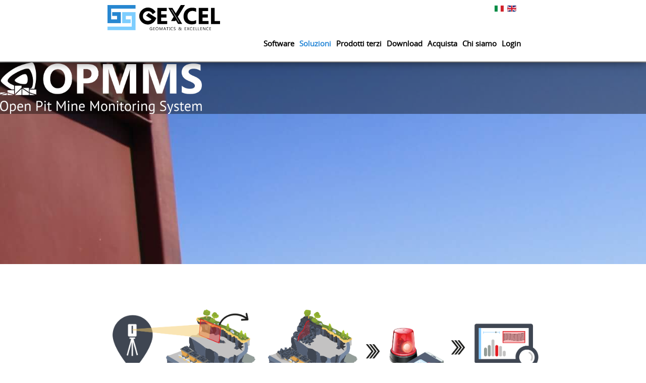

--- FILE ---
content_type: text/html; charset=utf-8
request_url: https://gexcel.it/it/soluzioni/opmms-sistema-monitoraggio-cave-cielo-aperto
body_size: 16587
content:
<!DOCTYPE html>
<html width=device-width, initial-scale=1, maximum-scale=1, user-scalable=no>
  <head>
    <base href="https://gexcel.it/it/soluzioni/opmms-sistema-monitoraggio-cave-cielo-aperto" />
	<meta http-equiv="content-type" content="text/html; charset=utf-8" />
	<meta name="author" content="Monica Parolini" />
	<meta name="description" content="Gexcel - Geomatics &amp; Excellence" />
	<meta name="generator" content="Joomla! - Open Source Content Management" />
	<title>OPMMS - Gexcel</title>
	<link href="/templates/gexcel/favicon.ico" rel="shortcut icon" type="image/vnd.microsoft.icon" />
	<link href="/plugins/system/jcemediabox/css/jcemediabox.min.css?9d108330040bd2b7386ad9c4cf8105fc" rel="stylesheet" type="text/css" />
	<link href="/cache/widgetkit/widgetkit-79c02b54.css" rel="stylesheet" type="text/css" />
	<link href="/modules/mod_jbcookies/assets/css/jbcookies.css?985492037768d2cd3b6bbb84a98d5546" rel="stylesheet" type="text/css" />
	<link href="/modules/mod_parallax_scroll/assets/css/style.css" rel="stylesheet" type="text/css" />
	<link href="/media/djmediatools/css/galleryGrid_542a9385ed28fcb4578095f542503bcf.css" rel="stylesheet" type="text/css" />
	<link href="https://gexcel.it/modules/mod_j51carousel/css/owl.carousel.css" rel="stylesheet" type="text/css" />
	<link href="https://gexcel.it/modules/mod_j51carousel/css/owl.theme.css" rel="stylesheet" type="text/css" />
	<link href="https://gexcel.it/modules/mod_j51carousel/css/owl.transitions.css" rel="stylesheet" type="text/css" />
	<link href="https://gexcel.it/modules/mod_j51carousel/css/style.css" rel="stylesheet" type="text/css" />
	<link href="/media/mod_falang/css/template.css" rel="stylesheet" type="text/css" />
	<link href="https://gexcel.it/plugins/system/ns_fontawesome/fontawesome/css/font-awesome.css" rel="stylesheet" type="text/css" />
	<link href="https://gexcel.it/libraries/cegcore2/assets/semantic-ui/reset.inline.min.css" rel="stylesheet" type="text/css" />
	<link href="https://gexcel.it/libraries/cegcore2/assets/semantic-ui/site.inline.min.css" rel="stylesheet" type="text/css" />
	<link href="https://gexcel.it/libraries/cegcore2/assets/semantic-ui/semantic.min.css" rel="stylesheet" type="text/css" />
	<link href="https://gexcel.it/libraries/cegcore2/assets/semantic-ui/text.css" rel="stylesheet" type="text/css" />
	<link href="https://gexcel.it/libraries/cegcore2/assets/semantic-ui/fixes.semantic.css" rel="stylesheet" type="text/css" />
	<style type="text/css">
#lgx-parallax950 {background-image: url(https://gexcel.it/images/soluzioni/OPMMS/banner/opmms-compatibility6.jpg);}#lgx-parallax950 .lgx-parallax-inner{ background-color: rgba(0,0,0,0.5);}#lgx-parallax950 { height: 400px; width: 100%; margin: 0px 0px 0px 0px;}#lgx-parallax950 .lgx-parallax-inner{padding: 0px 0px 0px 0px;}#lgx-parallax950 .lgx-parallax-content-wrapper { width: 90%;}#lgx-parallax950 .lgx-parallax-title { font-size: 36px; color: #ffffff;}#lgx-parallax950 .lgx-parallax-text {font-size: 17px; color: #ffffff;}#lgx-parallax1081 {background-image: url(https://gexcel.it/images/soluzioni/OPMMS/banner/Opmms-long_range_mine_detection.jpg);}#lgx-parallax1081 .lgx-parallax-inner{ background-color: rgba(0,0,0,0.4);}#lgx-parallax1081 { height: 400px; width: 100%; margin: 0px 0px 0px 0px;}#lgx-parallax1081 .lgx-parallax-inner{padding: 0px 0px 0px 0px;}#lgx-parallax1081 .lgx-parallax-content-wrapper { width: 90%;}#lgx-parallax1081 .lgx-parallax-title { font-size: 36px; color: #ffffff;}#lgx-parallax1081 .lgx-parallax-text {font-size: 22px; color: #ffffff;}.ui.form input{box-sizing:border-box;}
	</style>
	<script src="/media/jui/js/jquery.min.js?985492037768d2cd3b6bbb84a98d5546" type="text/javascript"></script>
	<script src="/media/jui/js/jquery-noconflict.js?985492037768d2cd3b6bbb84a98d5546" type="text/javascript"></script>
	<script src="/media/jui/js/jquery-migrate.min.js?985492037768d2cd3b6bbb84a98d5546" type="text/javascript"></script>
	<script src="/media/system/js/caption.js?985492037768d2cd3b6bbb84a98d5546" type="text/javascript"></script>
	<script src="/plugins/system/jcemediabox/js/jcemediabox.min.js?1b6e86f0cf3db9f07a84a04e29a794e0" type="text/javascript"></script>
	<script src="/cache/widgetkit/widgetkit-8750d64e.js" type="text/javascript"></script>
	<script src="/media/djextensions/picturefill/picturefill.min.js" type="text/javascript" defer="defer"></script>
	<script src="/media/djextensions/jquery-easing/jquery.easing.min.js" type="text/javascript" defer="defer"></script>
	<script src="/components/com_djmediatools/layouts/galleryGrid/js/galleryGrid.js?v=2.12.0" type="text/javascript" defer="defer"></script>
	<script src="https://gexcel.it/libraries/cegcore2/assets/semantic-ui/semantic.min.js" type="text/javascript"></script>
	<script src="https://gexcel.it/libraries/cegcore2/assets/js/g2.js" type="text/javascript"></script>
	<script src="https://gexcel.it/libraries/cegcore2/assets/js/g2.boot.js" type="text/javascript"></script>
	<script src="https://www.google.com/recaptcha/api.js?hl=it" type="text/javascript"></script>
	<script src="https://gexcel.it/libraries/cegcore2/assets/js/g2.forms.js" type="text/javascript"></script>
	<script type="text/javascript">
jQuery(window).on('load',  function() {
				new JCaption('img.caption');
			});jQuery(document).ready(function(){WFMediaBox.init({"base":"\/","theme":"standard","mediafallback":0,"mediaselector":"audio,video","width":"","height":"","lightbox":0,"shadowbox":0,"icons":1,"overlay":1,"overlay_opacity":0.8,"overlay_color":"#000000","transition_speed":500,"close":2,"scrolling":"fixed","labels":{"close":"Close","next":"Next","previous":"Previous","cancel":"Cancel","numbers":"{{numbers}}","numbers_count":"{{current}} of {{total}}"}});});jQuery(document).ready(function(){ if(!this.DJGalleryGrid28m953) this.DJGalleryGrid28m953 = new DJImageGalleryGrid('dj-galleryGrid28m953',{transition: 'easeInOutSine',css3transition: 'cubic-bezier(0.445, 0.050, 0.550, 0.950)',duration: 200,delay: 50,effect: 'ifade',desc_effect: '',width: 317,height: 201,spacing: 3,preload: 0}) });
			jQuery(document).ready(function($){
				$.G2.boot.ready();
			});
		
setInterval(function(){jQuery.get("https://gexcel.it/it/soluzioni/opmms-sistema-monitoraggio-cave-cielo-aperto");}, 300000);

	jQuery(document).ready(function($){
		$.G2.forms.invisible();
		
		$('body').on('contentChange.form', 'form', function(e){
			e.stopPropagation();
			$.G2.forms.ready($(this));
		});
		
		$('form').trigger('contentChange.form');
	});


// <![CDATA[
  window.dataLayer = window.dataLayer || [];
  function gtag(){dataLayer.push(arguments);}
  gtag('js', new Date());

  gtag('config', 'G-YTK4LK48GV');
// ]]

	</script>
	<link rel="alternate" href="https://gexcel.it/it/soluzioni/opmms-sistema-monitoraggio-cave-cielo-aperto" hreflang="it" />
	<link rel="alternate" href="https://gexcel.it/en/solutions/opmms-open-pit-mine-monitoring-system" hreflang="en" />
	<script type="text/javascript">
		jQuery(document).ready(function($){$("div.G2-joomla").trigger("contentChange");});
		</script>

    <!-- META -->
    <meta charset="utf-8">
    <meta http-equiv="X-UA-Compatible" content="IE=edge">
    <meta name="viewport" content="width=device-width, initial-scale=1, maximum-scale=1, user-scalable=no">

    <!-- BOOTSTRAP CSS -->
    <link href="/templates/gexcel/assets/stylesheets/bootstrap.css?v=2021060200" rel="stylesheet"/>
    <!-- HTML5 Shim and Respond.js IE8 support of HTML5 elements and media queries -->
    <!-- WARNING: Respond.js doesn't work if you view the page via file:// -->
    <!--[if lt IE 9]>
      <script src="https://oss.maxcdn.com/libs/html5shiv/3.7.0/html5shiv.js"></script>
      <script src="https://oss.maxcdn.com/libs/respond.js/1.4.2/respond.min.js"></script>
    <![endif]-->
  </head>
  <body>
    <div class="container-fluid fixed-top">
      <div class="row custom-lang">
        <div class="col-lg-offset-2 col-lg-8 col-md-offset-1 col-md-10">
<!-- Support of language domain from yireo  -->


<div class="mod-languages ">

    


<ul class="lang-inline">
            <!-- >>> [PAID] >>> -->
                    <li class="lang-active" dir="ltr">
                                    <a href="/it/soluzioni/opmms-sistema-monitoraggio-cave-cielo-aperto">
                                                    <img src="/media/mod_falang/images/it.gif" alt="Italiano (IT)" title="Italiano (IT)" />                                                                    </a>
                            </li>
                <!-- <<< [PAID] <<< -->
        
            <!-- >>> [PAID] >>> -->
                    <li class="" dir="ltr">
                                    <a href="/en/solutions/opmms-open-pit-mine-monitoring-system">
                                                    <img src="/media/mod_falang/images/en.gif" alt="English (UK)" title="English (UK)" />                                                                    </a>
                            </li>
                <!-- <<< [PAID] <<< -->
        
    </ul>
</ul>

</div>
</div>
      </div>
      <div class="row">
      <div class="col-lg-offset-2 col-lg-8 col-md-offset-1 col-md-10 custom-inline-menu">
          <nav class="navbar navbar-default" role="navigation">
           <div class="container-fluid">
             <div class="navbar-header">
               <button type="button" class="navbar-toggle" data-toggle="collapse" data-target="#menu">
                 <span class="sr-only">Toggle navigation</span>
                 <span class="icon-bar"></span>
                 <span class="icon-bar"></span>
                 <span class="icon-bar"></span>
               </button>
               <div class="navbar-brand custom-logo"><a href="/">

<div class="custom"  >
	<p><img src="/templates/gexcel/images/logo-gexcel.png" alt="" /></p></div>
</a></div>
            </div>
            <div class="collapse navbar-collapse" id="menu"><ul class="nav menu">
<li class="item-101"><a href="/it/" >Home</a></li><li class="item-103 deeper parent dropdown"><a href="#" class=" dropdown-toggle" data-toggle="dropdown">Software <span class="fa fa-chevron-down"></span></a>
<ul class="dropdown-menu nav-child unstyled small" role="menu"><div class="col-md-12"><li class="item-603"><a href="/it/software/reconstructor" >Reconstructor</a></li><li class="item-883"><a href="/it/software/goblueprint" >GoBlueprint</a></li><li class="item-912"><a href="/it/software/heron-desktop" >HERON Desktop</a></li></div></ul></li><li class="item-104 active deeper parent dropdown"><a href="#" class=" dropdown-toggle" data-toggle="dropdown">Soluzioni <span class="fa fa-chevron-down"></span></a>
<ul class="dropdown-menu nav-child unstyled small" role="menu"><div class="col-md-12"><li class="item-182"><a href="https://heron.gexcel.it/soluzioni-gexcel-per-il-rilevamento-3d/heron-sistemi-portatili-di-rilevamento-3d/" >HERON</a></li><li class="item-601 current active"><a href="/it/soluzioni/opmms-sistema-monitoraggio-cave-cielo-aperto" >OPMMS</a></li></div></ul></li><li class="item-904 deeper parent dropdown"><a href="#" class=" dropdown-toggle" data-toggle="dropdown">Prodotti terzi <span class="fa fa-chevron-down"></span></a>
<ul class="dropdown-menu nav-child unstyled small" role="menu"><div class="col-md-12"><li class="item-905"><a href="/it/prodotti-terzi/laser-scanner" >Laser scanner</a></li><li class="item-906"><a href="/it/prodotti-terzi/sensori-lidar-velodyne" >Sensori Velodyne</a></li><li class="item-910 deeper parent dropdown dropdown-submenu"><a href="#" class=" dropdown-toggle" data-toggle="dropdown">Software <span class="fa fa-chevron-down visible-xs-inline"></span><span class="fa fa-chevron-right pull-right hidden-xs"></span></a>
<ul class="dropdown-menu nav-child unstyled small" role="menu"><div class="col-md-12"><li class="item-907"><a href="/it/prodotti-terzi/vendita-software/fotogrammetria" >Fotogrammetria</a></li><li class="item-908"><a href="/it/prodotti-terzi/vendita-software/sharing-nuvole-di-punti" >Sharing nuvole di punti</a></li><li class="item-909"><a href="/it/prodotti-terzi/vendita-software/bim-modellazione" >BIM/Modellazione</a></li></div></ul></li></div></ul></li><li class="item-106 deeper parent dropdown"><a href="#" class=" dropdown-toggle" data-toggle="dropdown">Download <span class="fa fa-chevron-down"></span></a>
<ul class="dropdown-menu nav-child unstyled small" role="menu"><div class="col-md-12"><li class="item-728"><a href="/it/download/reconstructor-demo" >Reconstructor Demo</a></li><li class="item-956"><a href="https://heron.gexcel.it/it/download-goblueprint-tool-gratuito/" >GoBlueprint Free Tool</a></li><li class="item-943"><a href="/it/download/content-hub" >Content Hub</a></li><li class="item-957"><a href="https://heron.gexcel.it/it/soluzioni-gexcel-per-il-rilevamento-3d/heron-sistemi-portatili-di-rilevamento-3d/scarica-progetto-heron/" >HERON Dataset</a></li></div></ul></li><li class="item-136 deeper parent dropdown"><a href="#" class=" dropdown-toggle" data-toggle="dropdown">Acquista <span class="fa fa-chevron-down"></span></a>
<ul class="dropdown-menu nav-child unstyled small" role="menu"><div class="col-md-12"><li class="item-393"><a href="/it/come-comprare/richiedi-offerta" >Richiedi Offerta</a></li><li class="item-889"><a href="/it/come-comprare/distributori-mondo-prodotti-gexcel" >Distributori</a></li><li class="item-958"><a href="https://heron.gexcel.it/it/gexcel-su-mepa/" >Rete MEPA</a></li></div></ul></li><li class="item-102 deeper parent dropdown"><a href="#" class=" dropdown-toggle" data-toggle="dropdown">Chi siamo <span class="fa fa-chevron-down"></span></a>
<ul class="dropdown-menu nav-child unstyled small" role="menu"><div class="col-md-12"><li class="item-181"><a href="/it/chi-siamo/mission-vision" >Mission e Vision</a></li><li class="item-108"><a href="/it/chi-siamo/consulenza" >Consulenza</a></li><li class="item-922"><a href="https://gexcel.it/it/chi-siamo/mission-vision#ref-footer-a" title="Contatti Gexcel">Contatti</a></li></div></ul></li><li class="item-176"><a href="/it/area-riservata" class="icon-login"><span class="fa fa-sign-in"></span> Login</a></li></ul>
</div>
          </div>
         </nav>
        </div>
      </div>
    </div>
    <div class="container-fluid">
      <div class="row">
        <div class="custom-support-button"></div>
        <div class="col-lg-12 custom-top-a" id="ref-top-a">
<section>
	<div id="lgx-parallax1081" class="lgx-parallax jaxp">
		<div class="lgx-parallax-inner">
			<div class="lgx-parallax-content">
				<div class="lgx-parallax-content-wrapper">
					
						<p class="lgx-parallax-logo"><img src="/images/soluzioni/OPMMS/LOGO/OPMMS_Logo__Payoff_wht.png" width="400px" alt="Parallax Logo"></p>
					
					
									</div>
			</div>
		</div>
	</div>
</section>

</div>
        <div class="col-lg-12 custom-top-a-over" id="ref-top-a-over"></div>
      </div>
      <div class="row custom-top-d">
        <div class="col-lg-offset-2 col-lg-8 col-md-offset-1 col-md-10" id="ref-top-d">
<div id="owl-carousel680" class="owl-carousel">

	<div class="item" style="margin: 10px 0px">
			<p><img style="margin: 80px 0px 40px;" src="/images/soluzioni/OPMMS/immagini/opmms_workflow_new.png" alt="opmms workflow new" /></p>
<h4 style="text-align: center;"><strong><span style="color: #1d1d1b;">1. LASER SCANNER SETUP&nbsp;&nbsp;<span style="color: #808080;">&gt;&gt;</span>&nbsp; 2. SCANSIONI AUTOMATICHE PIANIFICATE&nbsp;&nbsp;<span style="color: #808080;">&gt;&gt;</span>&nbsp;&nbsp;</span><span style="color: #1d1d1b;">3. MONITORAGGIO 3D DI VARIAZIONI&nbsp;&nbsp;<span style="color: #808080;">&gt;&gt;</span>&nbsp; 4. ALLERTA AUTOMATICA&nbsp;<span style="color: #1d1d1b;">&nbsp;&nbsp;<span style="color: #808080;">&gt;&gt;</span>&nbsp; 5. ANALISI DI AREE CRITICHE</span></span></strong></h4>
<p>&nbsp;</p>
<p>&nbsp;</p>	</div>
</div>


<script type="text/javascript" src="/modules/mod_j51carousel/js/owl.carousel.min.js" ></script>
<script type="text/javascript">
jQuery(document).ready(function() {
     
    jQuery("#owl-carousel680").owlCarousel({
     
    slideSpeed : 300,
    autoPlay: 500000,
    slideSpeed : 500000,
    paginationSpeed : 400,
    transitionStyle:'fade',
    autoHeight : true,
    navigation: false,
    pagination: false,
    navigationText: ["Prev","Next"],
    itemsDesktopSmall: false,
    itemsTablet: false,
    itemsTabletSmall: false,
    itemsTabletSmall: false,
    itemsMobile: false,
    itemsCustom: [[0, 1], [440, 1], [767, 1], [959, 1], [1024, 1]],
     
    });
     
 });

</script>
</div>
      </div>
      <div class="row custom-top-e">
        <div class="col-lg-offset-2 col-lg-8 col-md-offset-1 col-md-10" id="ref-top-e">
<div id="owl-carousel1117" class="owl-carousel">

	<div class="item" style="margin: 50px 50px">
			<p style="text-align: center;"><img style="text-align: center;" src="/images/soluzioni/HERON/top-e/opmms_notifications_movements_white.png" alt="opmms notifications movements" /></p>
<h2 style="text-align: center;">NOTIFICHE DI ALLERTA</h2>
<h4 style="text-align: center;">Tenere sotto controllo i movimenti delle superfici</h4>
<p style="text-align: center;">Personalizza la frequenza di monitoraggio e le soglie di notifica. Al superamento della soglia preimpostata, il sistema invia un avviso automatico al supervisore.</p>	</div>
	<div class="item" style="margin: 50px 50px">
			<p style="text-align: center;"><img style="text-align: center;" src="/images/soluzioni/HERON/top-e/data_post-processing_white.png" alt="opmms data post-processing" /></p>
<h2 style="text-align: center;">POST-PROCESSAMENTO</h2>
<h4 style="text-align: center;">Controllare la produttività delle miniere</h4>
<p style="text-align: center;">Confronta il rilevamento delle modifiche e le misure di spostamento rispetto a una scansione di riferimento. Calcola le variazioni volumetriche con l'analisi di post-elaborazione.</p>	</div>
	<div class="item" style="margin: 50px 50px">
			<p style="text-align: center;"><img style="text-align: center;" src="/images/soluzioni/HERON/top-e/opmms_safety_support_white.png" alt="opmms safety support" /></p>
<h2 style="text-align: center;">SUPPORTO ALLA SICUREZZA</h2>
<h4 style="text-align: center;">Gestire il rischio e salvaguardare i lavoratori,&nbsp;evidenziando le potenziali aree pericolose</h4>
<p style="text-align: center;">Le aree a rischio vengono segnalate ai supervisori per ulteriori analisi in loco con team geotecnici, ingegneri e topografi.</p>	</div>
</div>


<script type="text/javascript" src="/modules/mod_j51carousel/js/owl.carousel.min.js" ></script>
<script type="text/javascript">
jQuery(document).ready(function() {
     
    jQuery("#owl-carousel1117").owlCarousel({
     
    slideSpeed : 300,
    autoPlay: 5000,
    slideSpeed : 1000,
    paginationSpeed : 400,
    transitionStyle:'fade',
    autoHeight : true,
    navigation: false,
    pagination: true,
    navigationText: ["Prev","Next"],
    itemsDesktopSmall: false,
    itemsTablet: false,
    itemsTabletSmall: false,
    itemsTabletSmall: false,
    itemsMobile: false,
    itemsCustom: [[0, 1], [440, 1], [767, 2], [959, 2], [1024, 3]],
     
    });
     
 });

</script>
</div>
      </div>
      <div class="row custom-top-e2">
        <div class="col-lg-offset-2 col-lg-8 col-md-offset-1 col-md-10" id="ref-top-e2">

<div class="custom"  >
	<p>&nbsp;&nbsp;</p>
<div class="accessori">
<div class="col-md-6">
<div style="text-align: left;"><span style="font-size: 48px;">OPMMS</span><br /> <b>OPEN PIT MINE MONITORING SYSTEM</b></div>
<br />
<div style="text-align: left;">Software di monitoraggio basato su misure laser per la profilazione a lungo raggio di:</div>
<div style="text-align: left;"><strong>- miniere a cielo aperto</strong> (calcolo dei volumi, movimenti della roccia, sicurezza dei lavoratori);</div>
<div style="text-align: left;"><strong>- aree a rischio naturale</strong> (caduta massi, frane, colate detritiche, ghiacciai);</div>
<div style="text-align: left;"><strong>- cantieri</strong> (deformazioni delle infrastrutture, luoghi di lavoro).</div>
<br />
<div style="text-align: left;"><a class="btn btn-lg btn-primary" href="/it/come-comprare/richiedi-offerta/opmms-richiesta-quotazione" target="_self">PREVENTIVO</a></div>
</div>
<div class="col-md-5 col-md-offset-1"><img src="/images/soluzioni/OPMMS/packages/opmms-and-rugged-workstation.png" alt="opmms and rugged workstation" /></div>
<p>&nbsp;</p>
<p>&nbsp;</p>
</div></div>
</div>
      </div>
      <div class="row custom-top-h">
        <div class="col-lg-12" id="ref-top-h">

<div class="custom-dark"  style="background-image: url(/images/soluzioni/OPMMS/banner/opmms-data-processing.jpg)" >
	<div class="content" style="background: linear-gradient(to right, transparent 0%, rgba(8, 27, 60, 0.7) 10%);">
<div class="col-md-7"><br />
<h1>OPMMS</h1>
<h2>IL SISTEMA PER IL MONITORAGGIO AUTOMATICO DI FRONTI DI CAVA E VERSANTI</h2>
<p>&nbsp;</p>
<p>Gestisci da remoto il processo di monitoraggio 3D e visualizza i risultati delle scansioni comodamente dalla tua postazione, ricevendo notifiche automatiche delle variazioni geometriche.</p>
<p>&nbsp;</p>
<p><a class="btn btn-lg btn-primary" href="/images/soluzioni/OPMMS/2024_OPMMS_Brochure_web.pdf" target="_blank">BROCHURE</a></p>
<p>&nbsp;</p>
</div>
</div></div>
</div>
      </div>
      <div class="row">
                <div class="col-lg-offset-2 col-lg-8 col-md-offset-1 col-md-10 custom-content" id="ref-main-content">
          <div id="system-message-container">
	</div>

          <div class="item-page" itemscope itemtype="http://schema.org/Article">
	<meta itemprop="inLanguage" content="it-IT" />
	
		
						
	
	
		
								<div itemprop="articleBody">
		<!-- Google Tag Manager --><noscript><iframe src="//www.googletagmanager.com/ns.html?id=GTM-WBKX48" width="0" height="0" style="display: none; visibility: hidden;"></iframe></noscript>
<script type="text/javascript">// <![CDATA[
(function(w, d, s, l, i) {
		w[l] = w[l] || [];
		w[l].push({
			'gtm.start': new Date().getTime(),
			event: 'gtm.js'
		});
		var f = d.getElementsByTagName(s)[0],
			j = d.createElement(s),
			dl = l != 'dataLayer' ? '&l=' + l : '';
		j.async = true;
		j.src =
			'//www.googletagmanager.com/gtm.js?id=' + i + dl;
		f.parentNode.insertBefore(j, f);
	})(window, document, 'script', 'dataLayer', 'GTM-WBKX48');
// ]]></script>
<!-- End Google Tag Manager --> 	</div>

	
						</div>

        </div>
      </div>
      <div class="row custom-bottom-a0">
        <div class="col-lg-offset-2 col-lg-8 col-md-offset-1 col-md-10" id="ref-bottom-a0">

<div class="custom"  >
	<h1 style="text-align: center;"><span style="color: #000000; font-size: 28pt;"><strong>AMBITI APPLICATIVI</strong></span></h1>
<p>&nbsp;</p>
<p>&nbsp;</p></div>


<div class="custom"  >
	</div>

<div id="dj-galleryGrid28m953" class="dj-galleryGrid desc-over">
	<div class="dj-galleryGrid-in">
		<div class="dj-slides">
        	
          				
				<div class="dj-slide dj-slide-1"  tabindex="0">
					<div class="dj-slide-in">
					
												
						            			
						
<div class="dj-slide-image"><img src="data:image/svg+xml;charset=utf-8,%3Csvg xmlns%3D'http%3A%2F%2Fwww.w3.org%2F2000%2Fsvg' width%3D'317' height%3D'201' viewBox%3D'0 0 317 201'%2F%3E" data-src="/media/djmediatools/cache/28-opmms-applicazioni/317x201-crop-90-glacier-box.jpg"  data-srcset="/media/djmediatools/cache/28-opmms-applicazioni/317x201-crop-90-glacier-box.jpg 317w, /media/djmediatools/cache/28-opmms-applicazioni/_240w/317x201-crop-90-glacier-box.jpg 240w, /media/djmediatools/cache/28-opmms-applicazioni/_160w/317x201-crop-90-glacier-box.jpg 160w, /media/djmediatools/cache/28-opmms-applicazioni/_120w/317x201-crop-90-glacier-box.jpg 120w, /media/djmediatools/cache/28-opmms-applicazioni/_80w/317x201-crop-90-glacier-box.jpg 80w" data-sizes="100vw" alt="monitoraggio valanghe" class="dj-image" width="317" height="201"  /></div>
						
													<div class="dj-slide-desc">
																	<!-- Slide description area: START -->
					<div class="dj-slide-desc-in">	
						<div class="dj-slide-desc-bg"></div>
						<div class="dj-slide-desc-text">
														
															<div class="dj-slide-title">
																			VALANGHE																	</div>
														
															<div class="dj-slide-description">
																																	</div>
														
													</div>
						<div style="clear: both"></div>
					</div>
					<!-- Slide description area: END -->
											</div>
											</div>
				</div>
				
            			
				<div class="dj-slide dj-slide-2"  tabindex="0">
					<div class="dj-slide-in">
					
												
						            			
						
<div class="dj-slide-image"><img src="data:image/svg+xml;charset=utf-8,%3Csvg xmlns%3D'http%3A%2F%2Fwww.w3.org%2F2000%2Fsvg' width%3D'317' height%3D'201' viewBox%3D'0 0 317 201'%2F%3E" data-src="/media/djmediatools/cache/28-opmms-applicazioni/317x201-crop-90-mining-box.jpg"  data-srcset="/media/djmediatools/cache/28-opmms-applicazioni/317x201-crop-90-mining-box.jpg 317w, /media/djmediatools/cache/28-opmms-applicazioni/_240w/317x201-crop-90-mining-box.jpg 240w, /media/djmediatools/cache/28-opmms-applicazioni/_160w/317x201-crop-90-mining-box.jpg 160w, /media/djmediatools/cache/28-opmms-applicazioni/_120w/317x201-crop-90-mining-box.jpg 120w, /media/djmediatools/cache/28-opmms-applicazioni/_80w/317x201-crop-90-mining-box.jpg 80w" data-sizes="100vw" alt="controllo di cave a cielo aperto" class="dj-image" width="317" height="201"  /></div>
						
													<div class="dj-slide-desc">
																	<!-- Slide description area: START -->
					<div class="dj-slide-desc-in">	
						<div class="dj-slide-desc-bg"></div>
						<div class="dj-slide-desc-text">
														
															<div class="dj-slide-title">
																			CAVE A CIELO APERTO																	</div>
														
															<div class="dj-slide-description">
																																	</div>
														
													</div>
						<div style="clear: both"></div>
					</div>
					<!-- Slide description area: END -->
											</div>
											</div>
				</div>
				
            			
				<div class="dj-slide dj-slide-3"  tabindex="0">
					<div class="dj-slide-in">
					
												
						            			
						
<div class="dj-slide-image"><img src="data:image/svg+xml;charset=utf-8,%3Csvg xmlns%3D'http%3A%2F%2Fwww.w3.org%2F2000%2Fsvg' width%3D'317' height%3D'201' viewBox%3D'0 0 317 201'%2F%3E" data-src="/media/djmediatools/cache/28-opmms-applicazioni/317x201-crop-90-security-box.jpg"  data-srcset="/media/djmediatools/cache/28-opmms-applicazioni/317x201-crop-90-security-box.jpg 317w, /media/djmediatools/cache/28-opmms-applicazioni/_240w/317x201-crop-90-security-box.jpg 240w, /media/djmediatools/cache/28-opmms-applicazioni/_160w/317x201-crop-90-security-box.jpg 160w, /media/djmediatools/cache/28-opmms-applicazioni/_120w/317x201-crop-90-security-box.jpg 120w, /media/djmediatools/cache/28-opmms-applicazioni/_80w/317x201-crop-90-security-box.jpg 80w" data-sizes="100vw" alt="sicurezza lavoratori" class="dj-image" width="317" height="201"  /></div>
						
													<div class="dj-slide-desc">
																	<!-- Slide description area: START -->
					<div class="dj-slide-desc-in">	
						<div class="dj-slide-desc-bg"></div>
						<div class="dj-slide-desc-text">
														
															<div class="dj-slide-title">
																			SICUREZZA																	</div>
														
															<div class="dj-slide-description">
																																	</div>
														
													</div>
						<div style="clear: both"></div>
					</div>
					<!-- Slide description area: END -->
											</div>
											</div>
				</div>
				
            			
				<div class="dj-slide dj-slide-4"  tabindex="0">
					<div class="dj-slide-in">
					
												
						            			
						
<div class="dj-slide-image"><img src="data:image/svg+xml;charset=utf-8,%3Csvg xmlns%3D'http%3A%2F%2Fwww.w3.org%2F2000%2Fsvg' width%3D'317' height%3D'201' viewBox%3D'0 0 317 201'%2F%3E" data-src="/media/djmediatools/cache/28-opmms-applicazioni/317x201-crop-90-slope-monitoring-box.jpg"  data-srcset="/media/djmediatools/cache/28-opmms-applicazioni/317x201-crop-90-slope-monitoring-box.jpg 317w, /media/djmediatools/cache/28-opmms-applicazioni/_240w/317x201-crop-90-slope-monitoring-box.jpg 240w, /media/djmediatools/cache/28-opmms-applicazioni/_160w/317x201-crop-90-slope-monitoring-box.jpg 160w, /media/djmediatools/cache/28-opmms-applicazioni/_120w/317x201-crop-90-slope-monitoring-box.jpg 120w, /media/djmediatools/cache/28-opmms-applicazioni/_80w/317x201-crop-90-slope-monitoring-box.jpg 80w" data-sizes="100vw" alt="controllo di frane" class="dj-image" width="317" height="201"  /></div>
						
													<div class="dj-slide-desc">
																	<!-- Slide description area: START -->
					<div class="dj-slide-desc-in">	
						<div class="dj-slide-desc-bg"></div>
						<div class="dj-slide-desc-text">
														
															<div class="dj-slide-title">
																			FRANE																	</div>
														
															<div class="dj-slide-description">
																																	</div>
														
													</div>
						<div style="clear: both"></div>
					</div>
					<!-- Slide description area: END -->
											</div>
											</div>
				</div>
				
                    	
        </div>
		
		<div class="dj-gallery-end" style="clear: both" tabindex="0"></div>
	</div>
</div>

</div>
      </div>
      <div class="row custom-bottom-a5">
        <div class="col-lg-12" id="ref-bottom-a5">

<div class="custom"  >
	<p>&nbsp;</p>
<p>&nbsp;</p>
<p>&nbsp;</p></div>

<section>
	<div id="lgx-parallax950" class="lgx-parallax jaxp">
		<div class="lgx-parallax-inner">
			<div class="lgx-parallax-content">
				<div class="lgx-parallax-content-wrapper">
					
					
										<div class="lgx-parallax-text">
						<div class="col-md-3 col-md-offset-2" style="text-align: left;">
<h2 style="font-size: 36pt; text-align: left;"><span style="font-size: 36pt;"><strong>COMPATIBILITÀ</strong><sup><br /></sup></span></h2>
<p>&nbsp;</p>
<p>OPMMS lavora con laser scanner terrestri a lungo raggio. Per conoscere le attuali compatibilità, contattaci.</p>
<p>&nbsp;</p>
<p><a class="btn btn-lg btn-primary" href="/it/soluzioni/opmms-sistema-monitoraggio-cave-cielo-aperto/specifiche-tecniche" target="_self">INFO TECNICHE</a></p>
</div>					</div>
									</div>
			</div>
		</div>
	</div>
</section>

</div>
      </div>
      <div class="row custom-bottom-c">
        <div class="col-lg-offset-2 col-lg-8 col-md-offset-1 col-md-10" id="ref-bottom-c"><div aria-label="Breadcrumbs" role="navigation">
	<ul itemscope itemtype="https://schema.org/BreadcrumbList" class="breadcrumb">
					<li class="active">
				<span class="divider icon-location"></span>
			</li>
		
						<li itemprop="itemListElement" itemscope itemtype="https://schema.org/ListItem">
											<a itemprop="item" href="/it/" class="pathway"><span itemprop="name">Home</span></a>
					
											<span class="divider">
							|						</span>
										<meta itemprop="position" content="1">
				</li>
							<li itemprop="itemListElement" itemscope itemtype="https://schema.org/ListItem">
											<span itemprop="name">
							Soluzioni						</span>
					
											<span class="divider">
							|						</span>
										<meta itemprop="position" content="2">
				</li>
							<li itemprop="itemListElement" itemscope itemtype="https://schema.org/ListItem" class="active">
					<span itemprop="name">
						OPMMS					</span>
					<meta itemprop="position" content="3">
				</li>
				</ul>
</div>
</div>
      </div>
      <div class="row custom-footer-a">
        <div class="col-lg-offset-2 col-lg-8 col-md-offset-1 col-md-10" id="ref-footer-a">

<div class="custom"  >
	<p>&nbsp;</p>
<div class="col-md-5">
<p>&nbsp;</p>
E. <span id="cloak0f7a0d01f6998f8b22bbc727be76b889">Questo indirizzo email è protetto dagli spambots. È necessario abilitare JavaScript per vederlo.</span><script type='text/javascript'>
				document.getElementById('cloak0f7a0d01f6998f8b22bbc727be76b889').innerHTML = '';
				var prefix = '&#109;a' + 'i&#108;' + '&#116;o';
				var path = 'hr' + 'ef' + '=';
				var addy0f7a0d01f6998f8b22bbc727be76b889 = '&#105;nf&#111;' + '&#64;';
				addy0f7a0d01f6998f8b22bbc727be76b889 = addy0f7a0d01f6998f8b22bbc727be76b889 + 'g&#101;xc&#101;l' + '&#46;' + '&#105;t';
				var addy_text0f7a0d01f6998f8b22bbc727be76b889 = '&#105;nf&#111;' + '&#64;' + 'g&#101;xc&#101;l' + '&#46;' + '&#105;t';document.getElementById('cloak0f7a0d01f6998f8b22bbc727be76b889').innerHTML += '<a ' + path + '\'' + prefix + ':' + addy0f7a0d01f6998f8b22bbc727be76b889 + '\'>'+addy_text0f7a0d01f6998f8b22bbc727be76b889+'<\/a>';
		</script>&nbsp;| T. (+39) 030 6595001<br /> <br />
<h4>SEDE LEGALE E OPERATIVA</h4>
Via Branze 45, 25123 Brescia (BS)<br />
<h4>SEDE OPERATIVA</h4>
Via Nervi 42/44, 09097 Elmas (CA)<br /> <br /><strong><a href="/it/chi-siamo/contatti/i-nostri-uffici" target="_self">I NOSTRI UFFICI</a></strong><br />
<p>&nbsp;</p>
<h2><a style="font-size: 11px;" href="https://twitter.com/GexcelSrl" target="_blank" rel="noopener"><img src="/images/icone/31.png" alt="twitter" /></a> <a style="font-size: 11px;" href="https://www.linkedin.com/company/gexcel/" target="_blank" rel="noopener"><img src="/images/icone/32.png" alt="linkedin" /></a> <a style="font-size: 11px;" href="https://www.youtube.com/c/GexcelItaly" target="_blank" rel="noopener"><img src="/images/icone/41.png" alt="youtube" /></a> <a style="font-size: 11px;" href="https://vimeo.com/gexcel" target="_blank" rel="noopener"><img src="/images/icone/35.png" alt="vimeo" /></a> <a style="font-size: 11px;" href="https://www.facebook.com/Gexcel-Geomatics-Excellence-200973859922473/" target="_blank" rel="noopener"><img src="/images/icone/34.png" alt="facebook" /></a> <a style="font-size: 11px;" href="https://www.instagram.com/gexcel.srl/" target="_blank" rel="noopener"><img src="/images/icone/instagram-icon.png" alt="instagram" /></a> <a style="font-size: 11px;" href="http://gexcelmedia.blogspot.it/" target="_blank" rel="noopener"><img src="/images/icone/33.png" alt="blogspot" /></a></h2>
<a href="http://gexcel.us6.list-manage.com/subscribe?u=a6076755e98a3bf4dbbb69ae3&amp;id=b6b488b19f" target="_blank" rel="noopener">Iscriviti alla nostra newsletter</a></div>
<div class="col-md-6 col-md-offset-1">
<p>&nbsp;</p>
<p>CONTATTACI</p>
<div class="semanticui-body G2-joomla chronoforms  index">
	<form action="https://gexcel.it/it/soluzioni/opmms-sistema-monitoraggio-cave-cielo-aperto?chronoform=gexcel-contatti&event=submit" method="post" name="display-section1" id="display-section1" data-id="display-section1" class="ui form G2-form" data-valloc="inline" enctype="multipart/form-data" data-dtask="send/self" data-result="replace/self" data-subanimation="1">
	<div class="three fields" id="area_fields_21"><div class="field " ><label for="gex_nome" >Nome/Cognome</label>
<input data-validationrules='{"identifier":"gex_nome-main","rules":[{"type":"required","prompt":"Nome\/Cognome"}]}' data-validate="gex_nome-main" placeholder="" name="gex_nome" id="gex_nome" value="" type="text" /></div><div class="field " ><label for="gex_email" >E-mail</label>
<input data-validationrules='{"identifier":"gex_email-main","rules":[{"type":"required","prompt":"E-mail"},{"type":"email","prompt":"E-mail"}]}' data-validate="gex_email-main" placeholder="" name="gex_email" id="gex_email" value="" type="text" /></div><div class="field " ><label for="gex_paese" >Paese</label>
<select data-validationrules='{"identifier":"gex_paese-main","rules":[{"type":"required","prompt":"Paese"}]}' data-validate="gex_paese-main" name="gex_paese" id="gex_paese" data-mincharacters="0" type="select" class="ui dropdown" ><option value="" >...</option>
<option value="ABW Aruba" >ABW Aruba</option>
<option value="AFG Afghanistan" >AFG Afghanistan</option>
<option value="AGO Angola" >AGO Angola</option>
<option value="AIA Anguilla" >AIA Anguilla</option>
<option value="ALA Åland Islands" >ALA Åland Islands</option>
<option value="ALB Albania" >ALB Albania</option>
<option value="AND Andorra" >AND Andorra</option>
<option value="ANT Netherlands Antilles" >ANT Netherlands Antilles</option>
<option value="ARE United Arab Emirates" >ARE United Arab Emirates</option>
<option value="ARG Argentina" >ARG Argentina</option>
<option value="ARM Armenia" >ARM Armenia</option>
<option value="ASM American Samoa" >ASM American Samoa</option>
<option value="ATA Antarctica" >ATA Antarctica</option>
<option value="ATF French Southern Territories" >ATF French Southern Territories</option>
<option value="ATG Antigua and Barbuda" >ATG Antigua and Barbuda</option>
<option value="AUS Australia" >AUS Australia</option>
<option value="AUT Austria" >AUT Austria</option>
<option value="AZE Azerbaijan" >AZE Azerbaijan</option>
<option value="BDI Burundi" >BDI Burundi</option>
<option value="BEL Belgium" >BEL Belgium</option>
<option value="BEN Benin" >BEN Benin</option>
<option value="BFA Burkina Faso" >BFA Burkina Faso</option>
<option value="BGD Bangladesh" >BGD Bangladesh</option>
<option value="BGR Bulgaria" >BGR Bulgaria</option>
<option value="BHR Bahrain" >BHR Bahrain</option>
<option value="BHS Bahamas" >BHS Bahamas</option>
<option value="BIH Bosnia and Herzegovina" >BIH Bosnia and Herzegovina</option>
<option value="BLM Saint Barthélemy" >BLM Saint Barthélemy</option>
<option value="BLR Belarus" >BLR Belarus</option>
<option value="BLZ Belize" >BLZ Belize</option>
<option value="BMU Bermuda" >BMU Bermuda</option>
<option value="BOL Bolivia, Plurinational State of" >BOL Bolivia, Plurinational State of</option>
<option value="BRA Brazil" >BRA Brazil</option>
<option value="BRB Barbados" >BRB Barbados</option>
<option value="BRN Brunei Darussalam" >BRN Brunei Darussalam</option>
<option value="BTN Bhutan" >BTN Bhutan</option>
<option value="BVT Bouvet Island" >BVT Bouvet Island</option>
<option value="BWA Botswana" >BWA Botswana</option>
<option value="CAF Central African Republic" >CAF Central African Republic</option>
<option value="CAN Canada" >CAN Canada</option>
<option value="CCK Cocos (Keeling) Islands" >CCK Cocos (Keeling) Islands</option>
<option value="CHE Switzerland" >CHE Switzerland</option>
<option value="CHL Chile" >CHL Chile</option>
<option value="CHN China" >CHN China</option>
<option value="CIV Côte d'Ivoire" >CIV Côte d'Ivoire</option>
<option value="CMR Cameroon" >CMR Cameroon</option>
<option value="COD Congo, the Democratic Republic of the" >COD Congo, the Democratic Republic of the</option>
<option value="COG Congo" >COG Congo</option>
<option value="COK Cook Islands" >COK Cook Islands</option>
<option value="COL Colombia" >COL Colombia</option>
<option value="COM Comoros" >COM Comoros</option>
<option value="CPV Cape Verde" >CPV Cape Verde</option>
<option value="CRI Costa Rica" >CRI Costa Rica</option>
<option value="CUB Cuba" >CUB Cuba</option>
<option value="CXR Christmas Island" >CXR Christmas Island</option>
<option value="CYM Cayman Islands" >CYM Cayman Islands</option>
<option value="CYP Cyprus" >CYP Cyprus</option>
<option value="CZE Czech Republic" >CZE Czech Republic</option>
<option value="DEU Germany" >DEU Germany</option>
<option value="DJI Djibouti" >DJI Djibouti</option>
<option value="DMA Dominia</option>" >DMA Dominia</option></option>
<option value="DNK Denmark" >DNK Denmark</option>
<option value="DOM Dominican Republic" >DOM Dominican Republic</option>
<option value="DZA Algeria" >DZA Algeria</option>
<option value="ECU Ecuador" >ECU Ecuador</option>
<option value="EGY Egypt" >EGY Egypt</option>
<option value="ERI Eritrea" >ERI Eritrea</option>
<option value="ESH Western Sahara" >ESH Western Sahara</option>
<option value="ESP Spain" >ESP Spain</option>
<option value="EST Estonia" >EST Estonia</option>
<option value="ETH Ethiopia" >ETH Ethiopia</option>
<option value="FIN Finland" >FIN Finland</option>
<option value="FJI Fiji" >FJI Fiji</option>
<option value="FLK Falkland Islands (Malvinas)" >FLK Falkland Islands (Malvinas)</option>
<option value="FRA France" >FRA France</option>
<option value="FRO Faroe Islands" >FRO Faroe Islands</option>
<option value="FSM Micronesia, Federated States of" >FSM Micronesia, Federated States of</option>
<option value="GAB Gabon" >GAB Gabon</option>
<option value="GBR United Kingdom" >GBR United Kingdom</option>
<option value="GEO Georgia" >GEO Georgia</option>
<option value="GGY Guernsey" >GGY Guernsey</option>
<option value="GHA Ghana" >GHA Ghana</option>
<option value="GIB Gibraltar" >GIB Gibraltar</option>
<option value="GIN Guinea" >GIN Guinea</option>
<option value="GLP Guadeloupe" >GLP Guadeloupe</option>
<option value="GMB Gambia" >GMB Gambia</option>
<option value="GNB Guinea-Bissau" >GNB Guinea-Bissau</option>
<option value="GNQ Equatorial Guinea" >GNQ Equatorial Guinea</option>
<option value="GRC Greece" >GRC Greece</option>
<option value="GRD Grenada" >GRD Grenada</option>
<option value="GRL Greenland" >GRL Greenland</option>
<option value="GTM Guatemala" >GTM Guatemala</option>
<option value="GUF French Guiana" >GUF French Guiana</option>
<option value="GUM Guam" >GUM Guam</option>
<option value="GUY Guyana" >GUY Guyana</option>
<option value="HKG Hong Kong" >HKG Hong Kong</option>
<option value="HMD Heard Island and McDonald Islands" >HMD Heard Island and McDonald Islands</option>
<option value="HND Honduras" >HND Honduras</option>
<option value="HRV Croatia" >HRV Croatia</option>
<option value="HTI Haiti" >HTI Haiti</option>
<option value="HUN Hungary" >HUN Hungary</option>
<option value="IDN Indonesia" >IDN Indonesia</option>
<option value="IMN Isle of Man" >IMN Isle of Man</option>
<option value="IND India" >IND India</option>
<option value="IOT British Indian Ocean Territory" >IOT British Indian Ocean Territory</option>
<option value="IRL Ireland" >IRL Ireland</option>
<option value="IRN Iran, Islamic Republic of" >IRN Iran, Islamic Republic of</option>
<option value="IRQ Iraq" >IRQ Iraq</option>
<option value="ISL Iceland" >ISL Iceland</option>
<option value="ISR Israel" >ISR Israel</option>
<option value="ITA Italy" >ITA Italy</option>
<option value="JAM Jamaica" >JAM Jamaica</option>
<option value="JEY Jersey" >JEY Jersey</option>
<option value="JOR Jordan" >JOR Jordan</option>
<option value="JPN Japan" >JPN Japan</option>
<option value="KAZ Kazakhstan" >KAZ Kazakhstan</option>
<option value="KEN Kenya" >KEN Kenya</option>
<option value="KGZ Kyrgyzstan" >KGZ Kyrgyzstan</option>
<option value="KHM Cambodia" >KHM Cambodia</option>
<option value="KIR Kiribati" >KIR Kiribati</option>
<option value="KNA Saint Kitts and Nevis" >KNA Saint Kitts and Nevis</option>
<option value="KOR Korea, Republic of" >KOR Korea, Republic of</option>
<option value="KWT Kuwait" >KWT Kuwait</option>
<option value="LAO Lao People's Democratic Republic" >LAO Lao People's Democratic Republic</option>
<option value="LBN Lebanon" >LBN Lebanon</option>
<option value="LBR Liberia" >LBR Liberia</option>
<option value="LBY Libyan Arab Jamahiriya" >LBY Libyan Arab Jamahiriya</option>
<option value="LCA Saint Lucia" >LCA Saint Lucia</option>
<option value="LIE Liechtenstein" >LIE Liechtenstein</option>
<option value="LKA Sri Lanka" >LKA Sri Lanka</option>
<option value="LSO Lesotho" >LSO Lesotho</option>
<option value="LTU Lithuania" >LTU Lithuania</option>
<option value="LUX Luxembourg" >LUX Luxembourg</option>
<option value="LVA Latvia" >LVA Latvia</option>
<option value="MAC Macao" >MAC Macao</option>
<option value="MAF Saint Martin (French part)" >MAF Saint Martin (French part)</option>
<option value="MAR Morocco" >MAR Morocco</option>
<option value="MCO Monaco" >MCO Monaco</option>
<option value="MDA Moldova, Republic of" >MDA Moldova, Republic of</option>
<option value="MDG Madagascar" >MDG Madagascar</option>
<option value="MDV Maldives" >MDV Maldives</option>
<option value="MEX Mexico" >MEX Mexico</option>
<option value="MHL Marshall Islands" >MHL Marshall Islands</option>
<option value="MKD Macedonia, the former Yugoslav Republic of" >MKD Macedonia, the former Yugoslav Republic of</option>
<option value="MLI Mali" >MLI Mali</option>
<option value="MLT Malta" >MLT Malta</option>
<option value="MMR Myanmar" >MMR Myanmar</option>
<option value="MNE Montenegro" >MNE Montenegro</option>
<option value="MNG Mongolia" >MNG Mongolia</option>
<option value="MNP Northern Mariana Islands" >MNP Northern Mariana Islands</option>
<option value="MOZ Mozambique" >MOZ Mozambique</option>
<option value="MRT Mauritania" >MRT Mauritania</option>
<option value="MSR Montserrat" >MSR Montserrat</option>
<option value="MTQ Martinique" >MTQ Martinique</option>
<option value="MUS Mauritius" >MUS Mauritius</option>
<option value="MWI Malawi" >MWI Malawi</option>
<option value="MYS Malaysia" >MYS Malaysia</option>
<option value="MYT Mayotte" >MYT Mayotte</option>
<option value="NAM Namibia" >NAM Namibia</option>
<option value="NCL New Caledonia" >NCL New Caledonia</option>
<option value="NER Niger" >NER Niger</option>
<option value="NFK Norfolk Island" >NFK Norfolk Island</option>
<option value="NGA Nigeria" >NGA Nigeria</option>
<option value="NIC Nicaragua" >NIC Nicaragua</option>
<option value="NIU Niue" >NIU Niue</option>
<option value="NLD Netherlands" >NLD Netherlands</option>
<option value="NOR Norway" >NOR Norway</option>
<option value="NPL Nepal" >NPL Nepal</option>
<option value="NRU Nauru" >NRU Nauru</option>
<option value="NZL New Zealand" >NZL New Zealand</option>
<option value="OMN Oman" >OMN Oman</option>
<option value="PAK Pakistan" >PAK Pakistan</option>
<option value="PAN Panama" >PAN Panama</option>
<option value="PCN Pitcairn" >PCN Pitcairn</option>
<option value="PER Peru" >PER Peru</option>
<option value="PHL Philippines" >PHL Philippines</option>
<option value="PLW Palau" >PLW Palau</option>
<option value="PNG Papua New Guinea" >PNG Papua New Guinea</option>
<option value="POL Poland" >POL Poland</option>
<option value="PRI Puerto Rico" >PRI Puerto Rico</option>
<option value="PRK Korea, Democratic People's Republic of" >PRK Korea, Democratic People's Republic of</option>
<option value="PRT Portugal" >PRT Portugal</option>
<option value="PRY Paraguay" >PRY Paraguay</option>
<option value="PSE Palestinian Territory, Occupied" >PSE Palestinian Territory, Occupied</option>
<option value="PYF French Polynesia" >PYF French Polynesia</option>
<option value="QAT Qatar" >QAT Qatar</option>
<option value="REU Réunion" >REU Réunion</option>
<option value="ROU Romania" >ROU Romania</option>
<option value="RUS Russian Federation" >RUS Russian Federation</option>
<option value="RWA Rwanda" >RWA Rwanda</option>
<option value="SAU Saudi Arabia" >SAU Saudi Arabia</option>
<option value="SDN Sudan" >SDN Sudan</option>
<option value="SEN Senegal" >SEN Senegal</option>
<option value="SGP Singapore" >SGP Singapore</option>
<option value="SGS South Georgia and the South Sandwich Islands" >SGS South Georgia and the South Sandwich Islands</option>
<option value="SHN Saint Helena" >SHN Saint Helena</option>
<option value="SJM Svalbard and Jan Mayen" >SJM Svalbard and Jan Mayen</option>
<option value="SLB Solomon Islands" >SLB Solomon Islands</option>
<option value="SLE Sierra Leone" >SLE Sierra Leone</option>
<option value="SLV El Salvador" >SLV El Salvador</option>
<option value="SMR San Marino" >SMR San Marino</option>
<option value="SOM Somalia" >SOM Somalia</option>
<option value="SPM Saint Pierre and Miquelon" >SPM Saint Pierre and Miquelon</option>
<option value="SRB Serbia" >SRB Serbia</option>
<option value="STP Sao Tome and Principe" >STP Sao Tome and Principe</option>
<option value="SUR Suriname" >SUR Suriname</option>
<option value="SVK Slovakia" >SVK Slovakia</option>
<option value="SVN Slovenia" >SVN Slovenia</option>
<option value="SWE Sweden" >SWE Sweden</option>
<option value="SWZ Swaziland" >SWZ Swaziland</option>
<option value="SYC Seychelles" >SYC Seychelles</option>
<option value="SYR Syrian Arab Republic" >SYR Syrian Arab Republic</option>
<option value="TCA Turks and Caicos Islands" >TCA Turks and Caicos Islands</option>
<option value="TCD Chad" >TCD Chad</option>
<option value="TGO Togo" >TGO Togo</option>
<option value="THA Thailand" >THA Thailand</option>
<option value="TJK Tajikistan" >TJK Tajikistan</option>
<option value="TKL Tokelau" >TKL Tokelau</option>
<option value="TKM Turkmenistan" >TKM Turkmenistan</option>
<option value="TLS Timor-Leste" >TLS Timor-Leste</option>
<option value="TON Tonga" >TON Tonga</option>
<option value="TTO Trinidad and Tobago" >TTO Trinidad and Tobago</option>
<option value="TUN Tunisia" >TUN Tunisia</option>
<option value="TUR Turkey" >TUR Turkey</option>
<option value="TUV Tuvalu" >TUV Tuvalu</option>
<option value="TWN Taiwan, Province of China" >TWN Taiwan, Province of China</option>
<option value="TZA Tanzania, United Republic of" >TZA Tanzania, United Republic of</option>
<option value="UGA Uganda" >UGA Uganda</option>
<option value="UKR Ukraine" >UKR Ukraine</option>
<option value="UMI United States Minor Outlying Islands" >UMI United States Minor Outlying Islands</option>
<option value="URY Uruguay" >URY Uruguay</option>
<option value="USA United States" >USA United States</option>
<option value="UZB Uzbekistan" >UZB Uzbekistan</option>
<option value="VAT Holy See (Vatican City State)" >VAT Holy See (Vatican City State)</option>
<option value="VCT Saint Vincent and the Grenadines" >VCT Saint Vincent and the Grenadines</option>
<option value="VEN Venezuela, Bolivarian Republic of" >VEN Venezuela, Bolivarian Republic of</option>
<option value="VGB Virgin Islands, British" >VGB Virgin Islands, British</option>
<option value="VIR Virgin Islands, U.S." >VIR Virgin Islands, U.S.</option>
<option value="VNM Viet Nam" >VNM Viet Nam</option>
<option value="VUT Vanuatu" >VUT Vanuatu</option>
<option value="WLF Wallis and Futuna" >WLF Wallis and Futuna</option>
<option value="WSM Samoa" >WSM Samoa</option>
<option value="YEM Yemen" >YEM Yemen</option>
<option value="ZAF South Africa" >ZAF South Africa</option>
<option value="ZMB Zambia" >ZMB Zambia</option>
<option value="ZWE Zimbabwe" >ZWE Zimbabwe</option></select></div></div><div class="equal width fields" id="area_fields_37"><div class="field " ><label for="gex_product" >Prodotto di interesse</label>
<textarea data-validationrules='{"identifier":"gex_product-main","rules":[{"type":"required","prompt":"Prodotto di interesse"}]}' data-validate="gex_product-main" rows="1" name="gex_product" id="gex_product" placeholder="" type="textarea" data-rows="1" ></textarea></div><div class="field " ><label for="gex_message" >Messaggio</label>
<textarea data-validationrules='{"identifier":"gex_message-main","rules":[{"type":"required","prompt":"Messaggio"}]}' data-validate="gex_message-main" rows="1" name="gex_message" id="gex_message" placeholder="" type="textarea" data-rows="1" ></textarea></div></div><div class="field " ><div class="ui checkbox" ><input type="hidden" name="gex_trattamento_dati" value="" data-ghost="1" />
<input data-validationrules="{&quot;identifier&quot;:&quot;gex_trattamento_dati-main&quot;,&quot;rules&quot;:[{&quot;type&quot;:&quot;checked&quot;,&quot;prompt&quot;:&quot;Ho letto &lt;a href=\&quot;http:\/\/gexcel.it\/it\/privacy-policy\&quot; target=\&quot;_blank\&quot; rel=\&quot;noopener noreferrer\&quot;&gt;l'informativa sulla privacy&lt;\/a&gt;. Acconsento al trattamento dei miei dati.&quot;}]}" data-validate="gex_trattamento_dati-main" name="gex_trattamento_dati" id="gex_trattamento_dati" value="1" data-value="" type="checkbox" />
<label for="gex_trattamento_dati" >Ho letto <a href="http://gexcel.it/it/privacy-policy" target="_blank" rel="noopener noreferrer">l'informativa sulla privacy</a>. Acconsento al trattamento dei miei dati.</label></div></div><div class="ui grid"><div class="row equal width top aligned"><div class="column column1 twelve wide"><div class="field required" ><div id="google_nocaptcha35" ><div class="g-recaptcha" data-sitekey="6LcJOVIUAAAAAMMeHMgOxQthAYz9TfkF6Nn9PMGE" data-theme="light"></div></div></div></div><div class="column column2 four wide"><p> </p><button class="ui button blue fluid" type="submit" name="gex_submit" id="gex_submit" value="" data-selections="0" data-message="Please make a selection from the list" >Invia</button></div></div></div>	</form>

</div></div>
<p>&nbsp;</p></div>
</div>
      </div>
      <div class="row custom-footer-b">
        <div class="col-lg-offset-2 col-lg-8 col-md-offset-1 col-md-10" id="ref-footer-b">	<!--googleoff: all-->
			<style type="text/css">  
			.jb.decline.link {
				color: #37a4fc;
				padding: 0;
			}
		</style>
		<!-- Template Decline -->
		<div class="jb cookie-decline " style="display: none;">
			<p>
				Al fine di fornire la migliore esperienza online questo sito utilizza i cookies.				<span class="btn btn-link jb decline link">Elimina i cookie</span>
			</p>
		</div>
				<!-- Template Default bootstrap -->
		<div class="jb cookie bottom black blue ">
		    
			<!-- BG color -->
			<div class="jb cookie-bg black"></div>
		    
			<h2>Al fine di fornire la migliore esperienza online questo sito utilizza i cookies.</h2>
		     
			<p>Utilizzando il nostro sito, l'utente accetta il nostro utilizzo da parte dei cookie.															<a href="/it/cookie-policy">Scopri di più</a>
												</p>
		    
			<div class="btn jb accept blue">Accetto</div>
		    
		</div>
		
			
		<!--googleon: all-->
	<script type="text/javascript">
	    jQuery(document).ready(function () { 
	    	var url = 'https://gexcel.it/';
			
			function setCookie(c_name,value,exdays,domain)
			{
				if (domain) {domain = '; domain=' + domain}
				var exdate=new Date();
				exdate.setDate(exdate.getDate() + exdays);
				var c_value=escape(value) + ((exdays==null) ? "" : "; expires="+exdate.toUTCString()) + "; path=/" + domain;

				document.cookie=c_name + "=" + c_value;
			}
			
			function readCookie(name) {
				var nameEQ = name + "=";
				var jb = document.cookie.split(';');
				for(var i=0;i < jb.length;i++) {
					var c = jb[i];
					while (c.charAt(0)==' ') c = c.substring(1,c.length);
						if (c.indexOf(nameEQ) == 0) return c.substring(nameEQ.length,c.length);
					}
				return null;
			}
		    
			var $jb_cookie = jQuery('.jb.cookie');
			var $jb_infoaccept = jQuery('.jb.accept');
			var jbcookies = readCookie('jbcookies');
			if(!(jbcookies == "yes")){
				$jb_cookie.delay(1000).slideDown('fast'); 
				$jb_infoaccept.click(function(){
					setCookie("jbcookies","yes",90,"");
					$jb_cookie.slideUp('slow');
					jQuery('.jb.cookie-decline').fadeIn('slow', function() {});

									});
			}

			jQuery('.jb.decline').click(function(){
				setCookie("jbcookies","",0,"");
									window.location.reload();
							});
	    });
	</script>



<div class="custom"  >
	<div class="col-md-6">Gexcel srl • c/o&nbsp;CSMT Polo Tecnologico -&nbsp;Via Branze 45, 25123 Brescia<br />P.Iva 02943490983 • Cod.Fiscale 02943490983 • <a href="/privacy-policy">Privacy Policy</a> • <a href="/cookie-policy">Cookie Policy</a><br />Contenuti © Gexcel 2025. Tutti i diritti riservati.</div>
<div class="col-md-6"><img src="/templates/gexcel/images/logo-gexcel-bianco.png" alt="" width="213px" height="48px" /></div></div>
</div>
        <div class="col-md-2" id="back_to_top"><img src="/templates/gexcel/images/back_to_top.png"></div>
      </div>
    </div>

    <!-- jQuery (necessary for Bootstrap's JavaScript plugins) -->
    <!-- <script src="https://ajax.googleapis.com/ajax/libs/jquery/1.11.0/jquery.min.js"></script> -->
    <!-- Include all compiled plugins (below), or include individual files as needed -->
    <script src="/templates/gexcel/assets/javascripts/bootstrap.js"></script>
    <script src="/templates/gexcel/assets/javascripts/bootstrap/transition.js"></script>
    <script src="/templates/gexcel/assets/javascripts/bootstrap/collapse.js"></script>
    <script src="/templates/gexcel/assets/javascripts/bootstrap/dropdown.js"></script>
    <script type="text/javascript">
      jQuery(document).ready(function(){
        jQuery("#back_to_top").click(function(){
          jQuery("html,body").animate({scrollTop: 0}, 500, function(){});
        });
        var scroll_to_top_button = document.getElementById("back_to_top")
        var root_element = document.documentElement;
        function handle_scroll() {
          // var scroll_total = root_element.scrollHeight - root_element.clientHeight;
          if (/*(root_element.scrollTop / scroll_total ) > 0.20*/root_element.scrollTop > root_element.clientHeight / 2) {
            scroll_to_top_button.classList.add("scroll_to_top_sticky");
            scroll_to_top_button.classList.remove("col-md-2");
          } else {
            scroll_to_top_button.classList.remove("scroll_to_top_sticky");
            scroll_to_top_button.classList.add("col-md-2");
          }
        }
        document.addEventListener("scroll", handle_scroll)
      })// ;
    </script>
  <script type="text/javascript">/*joomlatools job scheduler*/
!function(){function e(e,t,n,o){try{o=new(this.XMLHttpRequest||ActiveXObject)("MSXML2.XMLHTTP.3.0"),o.open("POST",e,1),o.setRequestHeader("X-Requested-With","XMLHttpRequest"),o.setRequestHeader("Content-type","application/x-www-form-urlencoded"),o.onreadystatechange=function(){o.readyState>3&&t&&t(o.responseText,o)},o.send(n)}catch(c){}}function t(n){e(n,function(e,o){try{if(200==o.status){var c=JSON.parse(e)
"object"==typeof c&&c["continue"]&&setTimeout(function(){t(n)},1e3)}}catch(u){}})}t("https://gexcel.it/index.php?option=com_joomlatools&controller=scheduler")}()</script></body>
</html>


--- FILE ---
content_type: text/html; charset=utf-8
request_url: https://www.google.com/recaptcha/api2/anchor?ar=1&k=6LcJOVIUAAAAAMMeHMgOxQthAYz9TfkF6Nn9PMGE&co=aHR0cHM6Ly9nZXhjZWwuaXQ6NDQz&hl=it&v=PoyoqOPhxBO7pBk68S4YbpHZ&theme=light&size=normal&anchor-ms=20000&execute-ms=30000&cb=2fdk6jkdtlrj
body_size: 49700
content:
<!DOCTYPE HTML><html dir="ltr" lang="it"><head><meta http-equiv="Content-Type" content="text/html; charset=UTF-8">
<meta http-equiv="X-UA-Compatible" content="IE=edge">
<title>reCAPTCHA</title>
<style type="text/css">
/* cyrillic-ext */
@font-face {
  font-family: 'Roboto';
  font-style: normal;
  font-weight: 400;
  font-stretch: 100%;
  src: url(//fonts.gstatic.com/s/roboto/v48/KFO7CnqEu92Fr1ME7kSn66aGLdTylUAMa3GUBHMdazTgWw.woff2) format('woff2');
  unicode-range: U+0460-052F, U+1C80-1C8A, U+20B4, U+2DE0-2DFF, U+A640-A69F, U+FE2E-FE2F;
}
/* cyrillic */
@font-face {
  font-family: 'Roboto';
  font-style: normal;
  font-weight: 400;
  font-stretch: 100%;
  src: url(//fonts.gstatic.com/s/roboto/v48/KFO7CnqEu92Fr1ME7kSn66aGLdTylUAMa3iUBHMdazTgWw.woff2) format('woff2');
  unicode-range: U+0301, U+0400-045F, U+0490-0491, U+04B0-04B1, U+2116;
}
/* greek-ext */
@font-face {
  font-family: 'Roboto';
  font-style: normal;
  font-weight: 400;
  font-stretch: 100%;
  src: url(//fonts.gstatic.com/s/roboto/v48/KFO7CnqEu92Fr1ME7kSn66aGLdTylUAMa3CUBHMdazTgWw.woff2) format('woff2');
  unicode-range: U+1F00-1FFF;
}
/* greek */
@font-face {
  font-family: 'Roboto';
  font-style: normal;
  font-weight: 400;
  font-stretch: 100%;
  src: url(//fonts.gstatic.com/s/roboto/v48/KFO7CnqEu92Fr1ME7kSn66aGLdTylUAMa3-UBHMdazTgWw.woff2) format('woff2');
  unicode-range: U+0370-0377, U+037A-037F, U+0384-038A, U+038C, U+038E-03A1, U+03A3-03FF;
}
/* math */
@font-face {
  font-family: 'Roboto';
  font-style: normal;
  font-weight: 400;
  font-stretch: 100%;
  src: url(//fonts.gstatic.com/s/roboto/v48/KFO7CnqEu92Fr1ME7kSn66aGLdTylUAMawCUBHMdazTgWw.woff2) format('woff2');
  unicode-range: U+0302-0303, U+0305, U+0307-0308, U+0310, U+0312, U+0315, U+031A, U+0326-0327, U+032C, U+032F-0330, U+0332-0333, U+0338, U+033A, U+0346, U+034D, U+0391-03A1, U+03A3-03A9, U+03B1-03C9, U+03D1, U+03D5-03D6, U+03F0-03F1, U+03F4-03F5, U+2016-2017, U+2034-2038, U+203C, U+2040, U+2043, U+2047, U+2050, U+2057, U+205F, U+2070-2071, U+2074-208E, U+2090-209C, U+20D0-20DC, U+20E1, U+20E5-20EF, U+2100-2112, U+2114-2115, U+2117-2121, U+2123-214F, U+2190, U+2192, U+2194-21AE, U+21B0-21E5, U+21F1-21F2, U+21F4-2211, U+2213-2214, U+2216-22FF, U+2308-230B, U+2310, U+2319, U+231C-2321, U+2336-237A, U+237C, U+2395, U+239B-23B7, U+23D0, U+23DC-23E1, U+2474-2475, U+25AF, U+25B3, U+25B7, U+25BD, U+25C1, U+25CA, U+25CC, U+25FB, U+266D-266F, U+27C0-27FF, U+2900-2AFF, U+2B0E-2B11, U+2B30-2B4C, U+2BFE, U+3030, U+FF5B, U+FF5D, U+1D400-1D7FF, U+1EE00-1EEFF;
}
/* symbols */
@font-face {
  font-family: 'Roboto';
  font-style: normal;
  font-weight: 400;
  font-stretch: 100%;
  src: url(//fonts.gstatic.com/s/roboto/v48/KFO7CnqEu92Fr1ME7kSn66aGLdTylUAMaxKUBHMdazTgWw.woff2) format('woff2');
  unicode-range: U+0001-000C, U+000E-001F, U+007F-009F, U+20DD-20E0, U+20E2-20E4, U+2150-218F, U+2190, U+2192, U+2194-2199, U+21AF, U+21E6-21F0, U+21F3, U+2218-2219, U+2299, U+22C4-22C6, U+2300-243F, U+2440-244A, U+2460-24FF, U+25A0-27BF, U+2800-28FF, U+2921-2922, U+2981, U+29BF, U+29EB, U+2B00-2BFF, U+4DC0-4DFF, U+FFF9-FFFB, U+10140-1018E, U+10190-1019C, U+101A0, U+101D0-101FD, U+102E0-102FB, U+10E60-10E7E, U+1D2C0-1D2D3, U+1D2E0-1D37F, U+1F000-1F0FF, U+1F100-1F1AD, U+1F1E6-1F1FF, U+1F30D-1F30F, U+1F315, U+1F31C, U+1F31E, U+1F320-1F32C, U+1F336, U+1F378, U+1F37D, U+1F382, U+1F393-1F39F, U+1F3A7-1F3A8, U+1F3AC-1F3AF, U+1F3C2, U+1F3C4-1F3C6, U+1F3CA-1F3CE, U+1F3D4-1F3E0, U+1F3ED, U+1F3F1-1F3F3, U+1F3F5-1F3F7, U+1F408, U+1F415, U+1F41F, U+1F426, U+1F43F, U+1F441-1F442, U+1F444, U+1F446-1F449, U+1F44C-1F44E, U+1F453, U+1F46A, U+1F47D, U+1F4A3, U+1F4B0, U+1F4B3, U+1F4B9, U+1F4BB, U+1F4BF, U+1F4C8-1F4CB, U+1F4D6, U+1F4DA, U+1F4DF, U+1F4E3-1F4E6, U+1F4EA-1F4ED, U+1F4F7, U+1F4F9-1F4FB, U+1F4FD-1F4FE, U+1F503, U+1F507-1F50B, U+1F50D, U+1F512-1F513, U+1F53E-1F54A, U+1F54F-1F5FA, U+1F610, U+1F650-1F67F, U+1F687, U+1F68D, U+1F691, U+1F694, U+1F698, U+1F6AD, U+1F6B2, U+1F6B9-1F6BA, U+1F6BC, U+1F6C6-1F6CF, U+1F6D3-1F6D7, U+1F6E0-1F6EA, U+1F6F0-1F6F3, U+1F6F7-1F6FC, U+1F700-1F7FF, U+1F800-1F80B, U+1F810-1F847, U+1F850-1F859, U+1F860-1F887, U+1F890-1F8AD, U+1F8B0-1F8BB, U+1F8C0-1F8C1, U+1F900-1F90B, U+1F93B, U+1F946, U+1F984, U+1F996, U+1F9E9, U+1FA00-1FA6F, U+1FA70-1FA7C, U+1FA80-1FA89, U+1FA8F-1FAC6, U+1FACE-1FADC, U+1FADF-1FAE9, U+1FAF0-1FAF8, U+1FB00-1FBFF;
}
/* vietnamese */
@font-face {
  font-family: 'Roboto';
  font-style: normal;
  font-weight: 400;
  font-stretch: 100%;
  src: url(//fonts.gstatic.com/s/roboto/v48/KFO7CnqEu92Fr1ME7kSn66aGLdTylUAMa3OUBHMdazTgWw.woff2) format('woff2');
  unicode-range: U+0102-0103, U+0110-0111, U+0128-0129, U+0168-0169, U+01A0-01A1, U+01AF-01B0, U+0300-0301, U+0303-0304, U+0308-0309, U+0323, U+0329, U+1EA0-1EF9, U+20AB;
}
/* latin-ext */
@font-face {
  font-family: 'Roboto';
  font-style: normal;
  font-weight: 400;
  font-stretch: 100%;
  src: url(//fonts.gstatic.com/s/roboto/v48/KFO7CnqEu92Fr1ME7kSn66aGLdTylUAMa3KUBHMdazTgWw.woff2) format('woff2');
  unicode-range: U+0100-02BA, U+02BD-02C5, U+02C7-02CC, U+02CE-02D7, U+02DD-02FF, U+0304, U+0308, U+0329, U+1D00-1DBF, U+1E00-1E9F, U+1EF2-1EFF, U+2020, U+20A0-20AB, U+20AD-20C0, U+2113, U+2C60-2C7F, U+A720-A7FF;
}
/* latin */
@font-face {
  font-family: 'Roboto';
  font-style: normal;
  font-weight: 400;
  font-stretch: 100%;
  src: url(//fonts.gstatic.com/s/roboto/v48/KFO7CnqEu92Fr1ME7kSn66aGLdTylUAMa3yUBHMdazQ.woff2) format('woff2');
  unicode-range: U+0000-00FF, U+0131, U+0152-0153, U+02BB-02BC, U+02C6, U+02DA, U+02DC, U+0304, U+0308, U+0329, U+2000-206F, U+20AC, U+2122, U+2191, U+2193, U+2212, U+2215, U+FEFF, U+FFFD;
}
/* cyrillic-ext */
@font-face {
  font-family: 'Roboto';
  font-style: normal;
  font-weight: 500;
  font-stretch: 100%;
  src: url(//fonts.gstatic.com/s/roboto/v48/KFO7CnqEu92Fr1ME7kSn66aGLdTylUAMa3GUBHMdazTgWw.woff2) format('woff2');
  unicode-range: U+0460-052F, U+1C80-1C8A, U+20B4, U+2DE0-2DFF, U+A640-A69F, U+FE2E-FE2F;
}
/* cyrillic */
@font-face {
  font-family: 'Roboto';
  font-style: normal;
  font-weight: 500;
  font-stretch: 100%;
  src: url(//fonts.gstatic.com/s/roboto/v48/KFO7CnqEu92Fr1ME7kSn66aGLdTylUAMa3iUBHMdazTgWw.woff2) format('woff2');
  unicode-range: U+0301, U+0400-045F, U+0490-0491, U+04B0-04B1, U+2116;
}
/* greek-ext */
@font-face {
  font-family: 'Roboto';
  font-style: normal;
  font-weight: 500;
  font-stretch: 100%;
  src: url(//fonts.gstatic.com/s/roboto/v48/KFO7CnqEu92Fr1ME7kSn66aGLdTylUAMa3CUBHMdazTgWw.woff2) format('woff2');
  unicode-range: U+1F00-1FFF;
}
/* greek */
@font-face {
  font-family: 'Roboto';
  font-style: normal;
  font-weight: 500;
  font-stretch: 100%;
  src: url(//fonts.gstatic.com/s/roboto/v48/KFO7CnqEu92Fr1ME7kSn66aGLdTylUAMa3-UBHMdazTgWw.woff2) format('woff2');
  unicode-range: U+0370-0377, U+037A-037F, U+0384-038A, U+038C, U+038E-03A1, U+03A3-03FF;
}
/* math */
@font-face {
  font-family: 'Roboto';
  font-style: normal;
  font-weight: 500;
  font-stretch: 100%;
  src: url(//fonts.gstatic.com/s/roboto/v48/KFO7CnqEu92Fr1ME7kSn66aGLdTylUAMawCUBHMdazTgWw.woff2) format('woff2');
  unicode-range: U+0302-0303, U+0305, U+0307-0308, U+0310, U+0312, U+0315, U+031A, U+0326-0327, U+032C, U+032F-0330, U+0332-0333, U+0338, U+033A, U+0346, U+034D, U+0391-03A1, U+03A3-03A9, U+03B1-03C9, U+03D1, U+03D5-03D6, U+03F0-03F1, U+03F4-03F5, U+2016-2017, U+2034-2038, U+203C, U+2040, U+2043, U+2047, U+2050, U+2057, U+205F, U+2070-2071, U+2074-208E, U+2090-209C, U+20D0-20DC, U+20E1, U+20E5-20EF, U+2100-2112, U+2114-2115, U+2117-2121, U+2123-214F, U+2190, U+2192, U+2194-21AE, U+21B0-21E5, U+21F1-21F2, U+21F4-2211, U+2213-2214, U+2216-22FF, U+2308-230B, U+2310, U+2319, U+231C-2321, U+2336-237A, U+237C, U+2395, U+239B-23B7, U+23D0, U+23DC-23E1, U+2474-2475, U+25AF, U+25B3, U+25B7, U+25BD, U+25C1, U+25CA, U+25CC, U+25FB, U+266D-266F, U+27C0-27FF, U+2900-2AFF, U+2B0E-2B11, U+2B30-2B4C, U+2BFE, U+3030, U+FF5B, U+FF5D, U+1D400-1D7FF, U+1EE00-1EEFF;
}
/* symbols */
@font-face {
  font-family: 'Roboto';
  font-style: normal;
  font-weight: 500;
  font-stretch: 100%;
  src: url(//fonts.gstatic.com/s/roboto/v48/KFO7CnqEu92Fr1ME7kSn66aGLdTylUAMaxKUBHMdazTgWw.woff2) format('woff2');
  unicode-range: U+0001-000C, U+000E-001F, U+007F-009F, U+20DD-20E0, U+20E2-20E4, U+2150-218F, U+2190, U+2192, U+2194-2199, U+21AF, U+21E6-21F0, U+21F3, U+2218-2219, U+2299, U+22C4-22C6, U+2300-243F, U+2440-244A, U+2460-24FF, U+25A0-27BF, U+2800-28FF, U+2921-2922, U+2981, U+29BF, U+29EB, U+2B00-2BFF, U+4DC0-4DFF, U+FFF9-FFFB, U+10140-1018E, U+10190-1019C, U+101A0, U+101D0-101FD, U+102E0-102FB, U+10E60-10E7E, U+1D2C0-1D2D3, U+1D2E0-1D37F, U+1F000-1F0FF, U+1F100-1F1AD, U+1F1E6-1F1FF, U+1F30D-1F30F, U+1F315, U+1F31C, U+1F31E, U+1F320-1F32C, U+1F336, U+1F378, U+1F37D, U+1F382, U+1F393-1F39F, U+1F3A7-1F3A8, U+1F3AC-1F3AF, U+1F3C2, U+1F3C4-1F3C6, U+1F3CA-1F3CE, U+1F3D4-1F3E0, U+1F3ED, U+1F3F1-1F3F3, U+1F3F5-1F3F7, U+1F408, U+1F415, U+1F41F, U+1F426, U+1F43F, U+1F441-1F442, U+1F444, U+1F446-1F449, U+1F44C-1F44E, U+1F453, U+1F46A, U+1F47D, U+1F4A3, U+1F4B0, U+1F4B3, U+1F4B9, U+1F4BB, U+1F4BF, U+1F4C8-1F4CB, U+1F4D6, U+1F4DA, U+1F4DF, U+1F4E3-1F4E6, U+1F4EA-1F4ED, U+1F4F7, U+1F4F9-1F4FB, U+1F4FD-1F4FE, U+1F503, U+1F507-1F50B, U+1F50D, U+1F512-1F513, U+1F53E-1F54A, U+1F54F-1F5FA, U+1F610, U+1F650-1F67F, U+1F687, U+1F68D, U+1F691, U+1F694, U+1F698, U+1F6AD, U+1F6B2, U+1F6B9-1F6BA, U+1F6BC, U+1F6C6-1F6CF, U+1F6D3-1F6D7, U+1F6E0-1F6EA, U+1F6F0-1F6F3, U+1F6F7-1F6FC, U+1F700-1F7FF, U+1F800-1F80B, U+1F810-1F847, U+1F850-1F859, U+1F860-1F887, U+1F890-1F8AD, U+1F8B0-1F8BB, U+1F8C0-1F8C1, U+1F900-1F90B, U+1F93B, U+1F946, U+1F984, U+1F996, U+1F9E9, U+1FA00-1FA6F, U+1FA70-1FA7C, U+1FA80-1FA89, U+1FA8F-1FAC6, U+1FACE-1FADC, U+1FADF-1FAE9, U+1FAF0-1FAF8, U+1FB00-1FBFF;
}
/* vietnamese */
@font-face {
  font-family: 'Roboto';
  font-style: normal;
  font-weight: 500;
  font-stretch: 100%;
  src: url(//fonts.gstatic.com/s/roboto/v48/KFO7CnqEu92Fr1ME7kSn66aGLdTylUAMa3OUBHMdazTgWw.woff2) format('woff2');
  unicode-range: U+0102-0103, U+0110-0111, U+0128-0129, U+0168-0169, U+01A0-01A1, U+01AF-01B0, U+0300-0301, U+0303-0304, U+0308-0309, U+0323, U+0329, U+1EA0-1EF9, U+20AB;
}
/* latin-ext */
@font-face {
  font-family: 'Roboto';
  font-style: normal;
  font-weight: 500;
  font-stretch: 100%;
  src: url(//fonts.gstatic.com/s/roboto/v48/KFO7CnqEu92Fr1ME7kSn66aGLdTylUAMa3KUBHMdazTgWw.woff2) format('woff2');
  unicode-range: U+0100-02BA, U+02BD-02C5, U+02C7-02CC, U+02CE-02D7, U+02DD-02FF, U+0304, U+0308, U+0329, U+1D00-1DBF, U+1E00-1E9F, U+1EF2-1EFF, U+2020, U+20A0-20AB, U+20AD-20C0, U+2113, U+2C60-2C7F, U+A720-A7FF;
}
/* latin */
@font-face {
  font-family: 'Roboto';
  font-style: normal;
  font-weight: 500;
  font-stretch: 100%;
  src: url(//fonts.gstatic.com/s/roboto/v48/KFO7CnqEu92Fr1ME7kSn66aGLdTylUAMa3yUBHMdazQ.woff2) format('woff2');
  unicode-range: U+0000-00FF, U+0131, U+0152-0153, U+02BB-02BC, U+02C6, U+02DA, U+02DC, U+0304, U+0308, U+0329, U+2000-206F, U+20AC, U+2122, U+2191, U+2193, U+2212, U+2215, U+FEFF, U+FFFD;
}
/* cyrillic-ext */
@font-face {
  font-family: 'Roboto';
  font-style: normal;
  font-weight: 900;
  font-stretch: 100%;
  src: url(//fonts.gstatic.com/s/roboto/v48/KFO7CnqEu92Fr1ME7kSn66aGLdTylUAMa3GUBHMdazTgWw.woff2) format('woff2');
  unicode-range: U+0460-052F, U+1C80-1C8A, U+20B4, U+2DE0-2DFF, U+A640-A69F, U+FE2E-FE2F;
}
/* cyrillic */
@font-face {
  font-family: 'Roboto';
  font-style: normal;
  font-weight: 900;
  font-stretch: 100%;
  src: url(//fonts.gstatic.com/s/roboto/v48/KFO7CnqEu92Fr1ME7kSn66aGLdTylUAMa3iUBHMdazTgWw.woff2) format('woff2');
  unicode-range: U+0301, U+0400-045F, U+0490-0491, U+04B0-04B1, U+2116;
}
/* greek-ext */
@font-face {
  font-family: 'Roboto';
  font-style: normal;
  font-weight: 900;
  font-stretch: 100%;
  src: url(//fonts.gstatic.com/s/roboto/v48/KFO7CnqEu92Fr1ME7kSn66aGLdTylUAMa3CUBHMdazTgWw.woff2) format('woff2');
  unicode-range: U+1F00-1FFF;
}
/* greek */
@font-face {
  font-family: 'Roboto';
  font-style: normal;
  font-weight: 900;
  font-stretch: 100%;
  src: url(//fonts.gstatic.com/s/roboto/v48/KFO7CnqEu92Fr1ME7kSn66aGLdTylUAMa3-UBHMdazTgWw.woff2) format('woff2');
  unicode-range: U+0370-0377, U+037A-037F, U+0384-038A, U+038C, U+038E-03A1, U+03A3-03FF;
}
/* math */
@font-face {
  font-family: 'Roboto';
  font-style: normal;
  font-weight: 900;
  font-stretch: 100%;
  src: url(//fonts.gstatic.com/s/roboto/v48/KFO7CnqEu92Fr1ME7kSn66aGLdTylUAMawCUBHMdazTgWw.woff2) format('woff2');
  unicode-range: U+0302-0303, U+0305, U+0307-0308, U+0310, U+0312, U+0315, U+031A, U+0326-0327, U+032C, U+032F-0330, U+0332-0333, U+0338, U+033A, U+0346, U+034D, U+0391-03A1, U+03A3-03A9, U+03B1-03C9, U+03D1, U+03D5-03D6, U+03F0-03F1, U+03F4-03F5, U+2016-2017, U+2034-2038, U+203C, U+2040, U+2043, U+2047, U+2050, U+2057, U+205F, U+2070-2071, U+2074-208E, U+2090-209C, U+20D0-20DC, U+20E1, U+20E5-20EF, U+2100-2112, U+2114-2115, U+2117-2121, U+2123-214F, U+2190, U+2192, U+2194-21AE, U+21B0-21E5, U+21F1-21F2, U+21F4-2211, U+2213-2214, U+2216-22FF, U+2308-230B, U+2310, U+2319, U+231C-2321, U+2336-237A, U+237C, U+2395, U+239B-23B7, U+23D0, U+23DC-23E1, U+2474-2475, U+25AF, U+25B3, U+25B7, U+25BD, U+25C1, U+25CA, U+25CC, U+25FB, U+266D-266F, U+27C0-27FF, U+2900-2AFF, U+2B0E-2B11, U+2B30-2B4C, U+2BFE, U+3030, U+FF5B, U+FF5D, U+1D400-1D7FF, U+1EE00-1EEFF;
}
/* symbols */
@font-face {
  font-family: 'Roboto';
  font-style: normal;
  font-weight: 900;
  font-stretch: 100%;
  src: url(//fonts.gstatic.com/s/roboto/v48/KFO7CnqEu92Fr1ME7kSn66aGLdTylUAMaxKUBHMdazTgWw.woff2) format('woff2');
  unicode-range: U+0001-000C, U+000E-001F, U+007F-009F, U+20DD-20E0, U+20E2-20E4, U+2150-218F, U+2190, U+2192, U+2194-2199, U+21AF, U+21E6-21F0, U+21F3, U+2218-2219, U+2299, U+22C4-22C6, U+2300-243F, U+2440-244A, U+2460-24FF, U+25A0-27BF, U+2800-28FF, U+2921-2922, U+2981, U+29BF, U+29EB, U+2B00-2BFF, U+4DC0-4DFF, U+FFF9-FFFB, U+10140-1018E, U+10190-1019C, U+101A0, U+101D0-101FD, U+102E0-102FB, U+10E60-10E7E, U+1D2C0-1D2D3, U+1D2E0-1D37F, U+1F000-1F0FF, U+1F100-1F1AD, U+1F1E6-1F1FF, U+1F30D-1F30F, U+1F315, U+1F31C, U+1F31E, U+1F320-1F32C, U+1F336, U+1F378, U+1F37D, U+1F382, U+1F393-1F39F, U+1F3A7-1F3A8, U+1F3AC-1F3AF, U+1F3C2, U+1F3C4-1F3C6, U+1F3CA-1F3CE, U+1F3D4-1F3E0, U+1F3ED, U+1F3F1-1F3F3, U+1F3F5-1F3F7, U+1F408, U+1F415, U+1F41F, U+1F426, U+1F43F, U+1F441-1F442, U+1F444, U+1F446-1F449, U+1F44C-1F44E, U+1F453, U+1F46A, U+1F47D, U+1F4A3, U+1F4B0, U+1F4B3, U+1F4B9, U+1F4BB, U+1F4BF, U+1F4C8-1F4CB, U+1F4D6, U+1F4DA, U+1F4DF, U+1F4E3-1F4E6, U+1F4EA-1F4ED, U+1F4F7, U+1F4F9-1F4FB, U+1F4FD-1F4FE, U+1F503, U+1F507-1F50B, U+1F50D, U+1F512-1F513, U+1F53E-1F54A, U+1F54F-1F5FA, U+1F610, U+1F650-1F67F, U+1F687, U+1F68D, U+1F691, U+1F694, U+1F698, U+1F6AD, U+1F6B2, U+1F6B9-1F6BA, U+1F6BC, U+1F6C6-1F6CF, U+1F6D3-1F6D7, U+1F6E0-1F6EA, U+1F6F0-1F6F3, U+1F6F7-1F6FC, U+1F700-1F7FF, U+1F800-1F80B, U+1F810-1F847, U+1F850-1F859, U+1F860-1F887, U+1F890-1F8AD, U+1F8B0-1F8BB, U+1F8C0-1F8C1, U+1F900-1F90B, U+1F93B, U+1F946, U+1F984, U+1F996, U+1F9E9, U+1FA00-1FA6F, U+1FA70-1FA7C, U+1FA80-1FA89, U+1FA8F-1FAC6, U+1FACE-1FADC, U+1FADF-1FAE9, U+1FAF0-1FAF8, U+1FB00-1FBFF;
}
/* vietnamese */
@font-face {
  font-family: 'Roboto';
  font-style: normal;
  font-weight: 900;
  font-stretch: 100%;
  src: url(//fonts.gstatic.com/s/roboto/v48/KFO7CnqEu92Fr1ME7kSn66aGLdTylUAMa3OUBHMdazTgWw.woff2) format('woff2');
  unicode-range: U+0102-0103, U+0110-0111, U+0128-0129, U+0168-0169, U+01A0-01A1, U+01AF-01B0, U+0300-0301, U+0303-0304, U+0308-0309, U+0323, U+0329, U+1EA0-1EF9, U+20AB;
}
/* latin-ext */
@font-face {
  font-family: 'Roboto';
  font-style: normal;
  font-weight: 900;
  font-stretch: 100%;
  src: url(//fonts.gstatic.com/s/roboto/v48/KFO7CnqEu92Fr1ME7kSn66aGLdTylUAMa3KUBHMdazTgWw.woff2) format('woff2');
  unicode-range: U+0100-02BA, U+02BD-02C5, U+02C7-02CC, U+02CE-02D7, U+02DD-02FF, U+0304, U+0308, U+0329, U+1D00-1DBF, U+1E00-1E9F, U+1EF2-1EFF, U+2020, U+20A0-20AB, U+20AD-20C0, U+2113, U+2C60-2C7F, U+A720-A7FF;
}
/* latin */
@font-face {
  font-family: 'Roboto';
  font-style: normal;
  font-weight: 900;
  font-stretch: 100%;
  src: url(//fonts.gstatic.com/s/roboto/v48/KFO7CnqEu92Fr1ME7kSn66aGLdTylUAMa3yUBHMdazQ.woff2) format('woff2');
  unicode-range: U+0000-00FF, U+0131, U+0152-0153, U+02BB-02BC, U+02C6, U+02DA, U+02DC, U+0304, U+0308, U+0329, U+2000-206F, U+20AC, U+2122, U+2191, U+2193, U+2212, U+2215, U+FEFF, U+FFFD;
}

</style>
<link rel="stylesheet" type="text/css" href="https://www.gstatic.com/recaptcha/releases/PoyoqOPhxBO7pBk68S4YbpHZ/styles__ltr.css">
<script nonce="h12O0SF3Qf2jkLVGsjhOXA" type="text/javascript">window['__recaptcha_api'] = 'https://www.google.com/recaptcha/api2/';</script>
<script type="text/javascript" src="https://www.gstatic.com/recaptcha/releases/PoyoqOPhxBO7pBk68S4YbpHZ/recaptcha__it.js" nonce="h12O0SF3Qf2jkLVGsjhOXA">
      
    </script></head>
<body><div id="rc-anchor-alert" class="rc-anchor-alert"></div>
<input type="hidden" id="recaptcha-token" value="[base64]">
<script type="text/javascript" nonce="h12O0SF3Qf2jkLVGsjhOXA">
      recaptcha.anchor.Main.init("[\x22ainput\x22,[\x22bgdata\x22,\x22\x22,\[base64]/[base64]/[base64]/[base64]/[base64]/UltsKytdPUU6KEU8MjA0OD9SW2wrK109RT4+NnwxOTI6KChFJjY0NTEyKT09NTUyOTYmJk0rMTxjLmxlbmd0aCYmKGMuY2hhckNvZGVBdChNKzEpJjY0NTEyKT09NTYzMjA/[base64]/[base64]/[base64]/[base64]/[base64]/[base64]/[base64]\x22,\[base64]\x22,\[base64]/CusKJDMOowqPDtMOFfsK0w7Y5NsKTwrIMwrPCnMK2SG19wokzw5Fdwq8Kw6vDnMKkT8K2woRGZQDCgn0bw4AyYwMKwow9w6XDpMK6wr7DrcKEw4cjwrZFN3XDjcKqwqzDnEnCkcOYRsKnw4rCvsKDfMOMMcOAeRvDmsKbY3fDvMKFOcOCTU/CgcOgTMOow75ResKpw5HDslZfwpwQRR83wpjDi0nDuMOlwpbDrMKkOSRbw5HCj8Ogwr3CinrCnwVywrdWYcOKbsO3wqPCusK9wp/ConPCucOFW8KWeMKtworDtSFhRW1PfsKiW8KhJsKFwozCnMO2w6Uow7lLw4fCvxkkwr/CphXDrlHCtVjCnU4Ow4DDpcKmFMKlwqJFQgkAwrHCoMKkCHnCtmZuwqc3w4daGMK0ImkEZsKLEUvDoyBewpomw53Dg8OdWMKIHcOQwo1rw5DChMKTesKNeMKFfsKCHmx9wrnCi8KpOyDClWnDs8Kic3UdUx4yRyTCqMOWI8Ogw7N/QcKcw6puHFnClgjDsFXCq1XCl8OJeDzDucOhNcKqw6UBb8KFPzbCnMKhNwQTccKNHgRFwppNcsK2ew7DvsOcwrnCvTdDAsK0dz1mwoU/[base64]/DvAQiGcKTwo3CkMKfGWXDj0/[base64]/w7XDgkVbH8KXPsKHw7V1wrrCkMKIw6RKcQtnw47DnlxbCQzCqWQHI8KEwrsjw4HCrxpZworDjg3Ds8O2wrrDr8OTw6PCvsOow45gHMKcOhfCnsO6LcKBU8K6wpAsw6LDp1QBwobDgW9Aw4DDvGBnbjjCiH/[base64]/w6PCncKQwqHCjWzDtcKywp9MwoZqwpplUcKew5hsw6PCr1heOE7Cr8OWw7p/[base64]/ClcO2wr8HYVfCmA/DssOxw4DCgHMvdsKRw5gDw6ktwqUNYERCIhY9w6TDmx4WJ8OVwq8Hwqtuwq7CnsKqw6HCqFUTwpcRwpYfUU9TwokYwoJcwoDDqBANw5XCu8Onw51YdcOLG8OCwq8awofCribDrsOww5LDosKmwpIpMMO4w7otT8Obwo7DvMKFwp1fSsK/[base64]/w4c/wrxEwpNxw5J2w7Q5woDDj8KAcU3DoEJTWiPCo3HCkjAlcxwowrUvw7bDrsOSwpo8dMKZEnFSFcOkMcK6e8KOwopGwpd/esOxK2tUwrbDicOswo7Duht0VU/ChDRBCMK/[base64]/DqAfCssKFw7ccw5nCmsKLwoLCkcKfFCQ7wpvDij5OOWXCg8KqC8OkGsKLwrtwaMOhJMOXwo8bM1xREQVWwqzDh1PCmyMuI8OxVG/Do8OMAmTCrMKAG8OFw6FZX2XCqhRSdhjDpExswotWwrvDl2gAw6AcIMO1fl82OcOrw5QIwq58VhRSJMO5w5cpbMO3csKTVcOwfnPCmsOwwrJhw5TClMO3w5fDhcOmZjHDn8K5CMO/[base64]/ClzvDjxzCmjHDhEI0woRlwrwawpvCkH3DjDXDs8KnPS/CsGbDksK1IcKYZxt/PVvDrUkeworDo8K6w4XCtsOOwp/DpR/CrE3DkH3Dn33CkcKGdMKSw4l3wp52KlJ9wrbDlWdJw6g/[base64]/[base64]/az3DvgzClExLw6fCr8Kzw7NXE004JMOlEGjCrMOwwozCpGBjW8OkEzrCh1sYw5LClsKgMi3DrWgGw5fCjljDhzFTexLCg0gRQ1wGM8KMwrbChDTDm8Kgf2QawrxswprCo1IbHcKBCz/[base64]/KiY8w758Nm9nw5RcwqtIIiAcwrPCh8OywqnCjsKdwrQ2NMOiwoHCi8KfKx7DtkHDnMOLHcOTccOKw7fDk8KlWAFuMl/Cik0rEsOmbMKHaGMFa2gVwrwswqTCjMKkeBwxQMKLwrbCm8O3KMOBw4TDoMKNERnDuxh6wpUTEUExwpt8w6XCvMO/LcKjDxclR8OEwokwNQRcSz7ClsOOw4wQw4vDiBXDjxc9IlJWwr1swrPDh8OVwoEWwqvCvxbCk8KkCsOHwqrCi8O5fETCowPDksOBwpoQRhw0w6kmwoZRw5HCgnbDqCcyJsOdKC9Qwq7CihzCnsOyd8KbJ8OfIcKUw4bCp8KQw45nMhFTw4PDs8OIw4vDusK/w6YEZ8KLccO9wqp8w4fDuULCosKBw6/CkVrDonVSKC/DkcK1w4oRw6LDn1rDiMO5J8KVCcKWwr7DtsOFw7hQwoTCshjCncKZw5PChGbCvsOMCMOqS8O3KErDt8KwNcKOZTBWw7Mdw4vDlg3CjsOew4xGw6FUW2Nnw4HDhcO2w7rDi8OBwp/DksKmw6oQwq5wFcOUZcOgw7XCjMKZw7rDqcKLwowGw7HDgzVgdG4tAMOZw7ozw5fCrXPDuSHDvsO+wpHDtT7Co8OCwrN6w6/DskLDqDU6w4RzI8O9UcKifErCtMKNwrgWFsKuUA07d8KVwo1nw6jCm0PDscOMwrc7NHwIw6sVGmRrw5h1f8KhfkvCmsOwcVLDg8OJScKxNkbCoS/ClsKmw77Cq8KOUH1tw5cCwp5JcgYAK8OOScOUwq7CmMO+EzHDkcOOw6wYwo8qwpVrwrbCn8K6TcO8w6/[base64]/CjHvDmMOlw7h/[base64]/[base64]/w4rCuEvCnsKFVsKmwrPClsKcQMOQwpDCgVHDuMOJC0XDikQlYcOVwpTChcKCLTZFw6hTw7cBGWcBb8OPwpzDgMK8wrzCqgrCiMOaw5dVCTjCuMKUVcK6wobCkgQ7wrnCr8OewoUqQMOHwq5MbsKraz/Cu8OEJgbDp2DDjzfDjgTDjsOHwo8/wrzDsk5EEz0aw57DnULCqTJFNQc8I8OMX8KobynDhcO7EjRIQwnCj2PCicKtwrkJwrLCjcOmw6hew4Bqw6/CqzHCrcKJYwXDnQPCsHZNw6nCkcKwwrhoBMKQwpPCpXkdw6jCi8OWwp8Nw4bCi2VtOsOsRjvCisKAOsOTwqFiw4UyPk/DkcKCPxPCr3hEwogYScO1wonDnyfCq8KPwphawqzDj0Vpwq98w7fDpxfDvV3Do8Kcw4TCpz3DmcKUwofCs8Obwosaw6HDjzBHU0BqwqtXZMO7TcKpbMOswr95DXHCpXPCqRLDsMKSCVLDkMK9wrzCtTNBw6XCosOqBHbChXZQSMK/[base64]/w7oBwqUOwpc7HS7Dh3XCvcKvCnN2w6LCiAnCnsKHwpoQc8Otw5bCnCJ0QMKQCW/ChMOnD8O4w6Qsw5hNw6F5wp4mO8OCHDo5wpQ3w7PCvMKdF1I2w6TDo3E+O8Oiw4LClMKZwq0OS2jDmcKPQcOhQGHDsi7DvX/Cm8KkTwzDuAjCgGfDmsKmw5fCtGUkUSkART8cZcK5esKSw4nCrWXDqU0gw67CrEpBEFbDowTDusKbwo7CqWk2UMOKwpwpw49JwozDocKuw7c2WcOJHzAcwr1Lw4nCkcO/dXMqNhVAw7UGwp8twr7CqVDCpcKrwokKAsKQwo7ChUjCsk/Dt8KIWAnDth9FAxnDtMKnbjAKTAPDrsO9ViFkTcOmw45KGcKbw7PCjxXDnUB+w6FkAEZnw6saWmTDinvCuSvDk8O2w6TChSUkJVzCtmUYw4vCucK+fHkQOEnDpAkjdcKwwojCp0HCqifCqcOwwq/Dnx/[base64]/e2YJFcKHwrPCgwbCtjsMRsKmw5lpw6orwqfDvMK1wrwTKHHDk8K7EAjCiEELwo5Pwq/CmMK9bsKww7QrwoHCrkdUOcOWw67DnUrCkzTDo8Kgw5Vpw7NIJEpewonCtcK5w7HCigdsw7HDj8KOwrJYfFhvwqzDgxfCpWdLw7XDiR/[base64]/DjWlVVklCwqLCkUQ1wqoiw4cKBcKldhrDrMOGUcOAwrUJX8K7wrzDncKjVjTDicKewoVZwqTCg8OJTx4KGMK9wo/Cu8Kzwp8QEn1MPAxrwo/ClsKhwrXDvcKCTcOBKMODwpzDnMO6SUx8wrFkw5o/enluw5HCjBTCpxNKV8O/w4tJJQlwwoTCsMObOjzDuXckYDNgbMKEYsKCwovDvsOwwq4wJ8OLwozDrsOawrU+A1QwW8Kbw6lrHcKGBQvCtX/DplsLWcOLw4LDjnwyQUc2wozDsEZfwrDDpXsZM38OMMO/BCx5w6PDtnnCgMKvJMK9w5nCozoRw6I+JXF2SX/[base64]/BMO5wpVjw4nCr8KZw6QDUCEaHsKSARMKBH8+wrzDrDPCqBdqazgSwpbCmTR/[base64]/w7bCji11wrMcAMK1w5Imwp1GwqbCicK/G8KEwrJkwpQuWgnDsMOuwoTDsiUHwqjDtcKQPMO1wo4SwqnDmi/Ds8KPw7rChMKgLhDDoDbDjsOlw4IJwq/[base64]/[base64]/[base64]/Cq8K3RcOVCSoWw5LCgUbDn092DkbChn7CrMOhwqHDj8OrQHxAwqPDh8K2d2DClMOgw7xKw5BNYsK0L8OUAMKVwoVJHMOpw71sw5PDoG1LJB5BI8ODwphrHsOUfTgCKXwnU8KjScO/wrM6w5slwpBzW8OaNMOKE8OvT0PCgy5Fw5Fjw5XCssKgZBdQU8KiwqAwG1DDqWrClynDtT1iNgXCmhwbRMKUEsKrcnXCmcKIwo/CmhjDsMOtw6d8UTRXw4Nbw73CoGd5w6LDml4QfDTDtcKaLzROw7BwwpEDw6PCkCdGwqjDnsKHJFIbBT0Cw7oaw4jDhg49ecO1UiEKw5LCvcORbsOGO2bCpcKLIsKSw53DjsOFDS94XU4ww5zCoUgbwqLCh8Odwp/Cs8OANhnDkEhSUkYVw5fDtsKucS51wo/CvsKMe2kcesKiNxVCw6A/woFhJMOuwrhFwoXClD7CusOdIMOIAgc1BkEzI8Orw6sIVMOmwrkywrUATX4fw4fDgVRGwqXDiUfDjMKeGMKMwqZnf8OCH8OwWcO0w7LDmHBDwrTCosOowocMw53Dk8KIw6PCqF/[base64]/CgMKJw7XDnsOmdlZ5eMOkwr5lW2xlwobDqGZLb8KVw4nCpcKsHGjDsDxldxbCkgbDt8KGwoDCqiDCkcKBw7bDrGjCjT/[base64]/w7PDrgrClcObwr0qw4RPwrfCnMOaw6pUQnjDhsO2w7fCkH3DhcOwTsKBw5DCjWHDjEbDl8OOw6PDsDxsRcKoOQfCgzDDmMOMw7fCjDwDcUrCqm/[base64]/wrUmwp7DvWdzw5d6ccKFw70LW25uwpkQesK7w4tZbcOUwojDn8OMwqAJwo8qwq1Cc15HOMOrwqMXHcKgwqPCvMOYw5xkfcK4HxVWw5ElScKqwqvDoy0oworDmGMNw54HwrzDrMOyw6/ChcKEw4TDq1RGwr3CqGQLKRnCmsKqw4FkEUVUO2nCiQrDpGd5woRUwpnDly14wqbDsG/DpH3DlcKebi7Cpn/DjxdiUSvDtMOzQkxRwqLDpUzDhEjDi1ctwoTDs8KFwoPChjR6w6sob8ObKsOpwoLCv8OoX8KGYcOiwqXDkcKSNMOMGsOMPcOMwovDmMKbw5pQw5PDuiUew7tgwqQ5wroawovDnDDDgAfDtMOmwp/Cslg9woXDiMO/OW5Ow4/Dmz7CkiXDs0TDtEhkw5ASw5Mpw5QzDgJDAWFgA8KtWcOBwqtVwp/DslRFEBcZwonCusOSPMO6SG8Bw7vDu8K/w5jChcOAwoUMwr/DoMOtfsKkw77Cu8OgahQZw4XCiEnCizzCrRDDpRDCskXCiHECV2AawpQZw4LDjUtCwonCpMOsw57DicOlwrk1wpwPNsOewpZ2B18Tw7hQfsODw7l9w7M8XHAUw6oiey3CmMOrJAJIw7/DoDTDr8KcwpfCvcOswpvDrcKbMsOZdsKswrEdCBcbLSbCssKuTcOTSsKiLcKuwpHDvSDCgznDoH1FRHxZMsKPRAzCgwLCm1LDtMO9BcOfLcOvwphCSHbDkMK+w4jCo8KuCMKpwpB4w6PDsX/[base64]/CnGgEw4J5wqfDnAFjMsO6QxDDucK9w5l/UyF4bsK0wpgawozCkcOJwrhkw4PDoSVow49qPsKoasOQwpNmw5DDscK6wrDCjFRKHw3DhXguEsOEw4XCvlYFGcK/[base64]/Cg0ZawqPDlcOxCcOZAMKoQ3E0woPDuMKmKsKZw6gqwpg9wpjDjzfDu0RnWgI0X8OIwqAaH8KZwq/[base64]/Dol/DgETDk8KQMhXDjQrCvTfDswNBwrtawp9IwoXDhSRDwqXCv1law4nDtTPCkXPDhwLDhMKkwp8sw4TCtcOTMU/Ci1zDpDN1IXnDvsOcwp7CrsOcF8KrwqcpwoLCmhwLwoLDp2JzbcOVwprCoMKYR8KCwpg1w5/DicOtTMOGwoDCrgvDhMOaBXwdOzVTwp3DtzHCqcOtwo5Yw7/Dl8Kqwq3Ck8Orw5NvDzNhw4gJwqVqIwoQY8KRLU3ChBhWScOVwpsZw6wIw5vCuADDrsKnPl3DvcKwwr5+wropLsOwwqvCkWh2LcKwwrJccFvDsg5Qw6/DpiDDgsKnN8KRTsKmRcOFw44SwoHCuMOyAMObwpbCqMO3CyZrwqYIwr3CmsOmSsOow7l0wpvDncKswo0iQXzDjMKJe8OrMcOwbGtew7h3K3g7wrDDn8KEwqp/YMKMW8OPbsKFwoHDuDDCvSF7w4DDmsOxw4vCtQ/[base64]/Cl8OiwphbP8OhO0IWTsOQw5bCssO5SMOww7EYDsODw6ApUmzDlWbDusO+wqJvbcKKw4NrEwx9wrg6ScOwAMOswq4zU8Ksdx5WwozChMKkwrspwpDDjcKSLnXCkVbCsFEzLcKyw40OwoXDrGMUZDk3cXR/wrMoeVNLEMO/PU4HGnjChsKdBMKXwpTClsOBwpfDmEcKaMKAwoDDgE5PIcO7woBvC3vDkzZqdFQ8w7TDl8O1woLDokDDqwh1GcKCeHwawofDsXhmwq/[base64]/DqsK8CcOyw5ghdsObw77DpBnCssKwLsKfw441w6nDoxAeRR3Co8KaEFJNH8OVAyYQARPDoQzDmsOew5vDmy8ROx0BNCXCoMOuQ8Krfzc7wos+LcOpw7FiKMOuHcOzwqZeRyRVwpbCg8OySD/CrMKBwo12w4TCpcOvw6PDokDDhMOEwoR5GMK6bF3CtcOrw6XDjEZ8BsOQw4V5wpnCrCYdw4jDrcKfw4HDgsK1w6E/w4XDnsOqwoJrHDtCCw8QPxLDqRFHBk0mey0mwpIYw6xmcsOjw68OAj7DkMOCMcOlwq8Hw60ww6bDp8KZSCpRBFvDkGw2w5vDkSQtwoHDgcOfYsKbBjjDqMO2SF/DgWgLWWTDq8Kcw5AXTcOtwpkxw6BwwpdZw4zDvMOLXMObwqYZw44uSsONCMOew7/DvMKLUm1yw7DCv3UnXn17a8Kabz5pwpnDoVvCpylKYsKpSsKdQjrCv0vDuMOFw6fDhsOkw70CIwDCjTt1w4d/[base64]/[base64]/fwZ9AcOXYjYLGmtldcK/RlfCgTbCqTxwB3zCqncswpBjwpQxw7LCkcKywrPCh8KZfcKHMFfCqHTDtjp3eMK8ccO4VC8/[base64]/DpHTCsVByw6E9AAvDvGrCplVSM8Kiw7DDp8KxHgPDoBZ9w7vDi8K5wr5dK3TDuMKBbMK1D8ODwoBkGCvCl8KjPxzCucKyGQkcfMO7w5HDnybCisKMw4rCuSzCjRkjw7/[base64]/DhMK+woRLacOnQmvCscKNTEhrwoF2w4jDlBbCh1dRVRPCicK5M8K8wrAuUSdeMwEmRsKKw6lKFsObL8KhRCZIw5rCkcKLwrQkAH/[base64]/CusKiFxvDtC3CqVF8w5TDkyE3woAtw6zDv3TDoXdEUkPCikUiwq7Dnk7DlcOZc2DDjUxgwothK2XDgMK3w5Zxw6fCuS4IAwILwqk/V8OPMVPCqMKsw5IJbMKCNMK2w5Eowph9wotkw7bCrMKtTWTCjj7CoMO6W8OBw7gZw5TDj8ODw7nDtlXCk0TDmCxuFsKQwrJ/wqIpw48YUMOOQsO6wr/[base64]/DmcOewoDDmMOpw6PCvBrDiBsuwqXCtADDr2ckw7XCjsKiWMKRw4DDscODw5gcwq1Dw47Cj0ccwpRHw6dsJsOTwqDDmMK/asKWw4vDkB/Cv8KOw4jCtcOqfCnCtMO5w6tHw5BGw5V6woUzw67CsmfCicK6wp/DpMOnw7PCgsKfw5FBw7rDjAnDiy0QwrXDtnLCisOQJFxxDyTCo0TCtGNRJWtEwp/DhMK3wqfCqcKMCMOLWWc5w5hhw7xFw7TDtcKmw5JSDcO2dlQhasOAw6EpwrQPXh9qw58oV8OZw7wlwr3CpMKGwrAzwpvDksOAOcOEBsOsbcKew7/DscKPwrAdYT8DVWhEC8Kgw6zCpsKMwpbCocKow55QwpRKBGg5WwzCvh8gw5sqFcONwqXCpyTCnMKcUjfCnsKxwpDCs8KEKcO/w5vDtcOzw5HChUvClUgowoTCnMOwwrU/[base64]/w63DsD1WwrnDljnDriJTNksYw7ooYMKsHsKew7Ukw6g0D8KYw7HCsE3Cij3Cj8OVw6vCs8OrVgrDjmjCiyRzwqMqw61vEwgPwoDDpcKBJlIyUsOvw659EFI5wrx/BjTCkkAOAsO9wrgvwrVQBsOiacKQdR4ywojCggZLKw47QcOlw7gedMKZwojCuEMFwrLCjMO/w4pWw6xgwo/CpsKRwrfCt8OBPELDtcKOwotuwrF3w7Rkw6sMacKIL8OCw50Iw6cwEy/Cp3vCmMKPSsOwbSocwpRMc8Kabw/CuzkwR8O8F8KWccKTR8Ocw5LDsMKBw4fDksKjLsOxI8OXw5HCj2YlwqvDjXPCtMOpY1DDn3EvCcKjUsOkwozDui0iRsO0I8OEwppXQsOIWAY1fCPClh4KwpjDvsK5w7VhwoJCPVtgWQ7Cm1fDoMKKw6s5U1dTwq/CuADDr1tgUyAtSMOcwplgDBdSJsOOw7rDgcOfZsK9w79nQHwHFMOWw7QrAcK5w5rDpcO6PcOCIgZ/wq7DtFXDicOAHifCocOLTjINw4rDuSLDhmnDjiAfwrs1wp4Cw5JmwrjChlXClwXDtCNQw5A/w6AHw6/[base64]/Dl8KSKMOyDVrCj8OdwopQw7LDhcO1w4zDumEpw5vDv8OWw7cEwqrCsFFswr9QAMO8wqTDkMOFKh/[base64]/DmUnDvCfDp1xIbAVTNsKxwoPCsMKyQG3Cp8KcJ8OBSsO0wojDoksZMH8EwonDhsOfwoxKw63DnlfDrhvDikAvwq3CtWfDuUTChUMPw4AaPylowq3DhgbCnsOtw4DDpiXDhsOTBcORHMK+wpMFf2Exw7xvwq5iFRLDvW/CnlLDkBPCuy7CuMKtE8OFw5MLwrXDs0bDl8Kewp11wqnDgsOjCmBqK8OGLcKuwr0BwqI/w5g2K2nDlwTDsMOifR/Ch8OUfFNUw5EwacK7w4Avw4ghWFARw4rDtwjDoiHDk8OxBMO5KXjDnztAHsKOw5rDusOGwoDCoDNCCgHDi27Cv8Kiw7PDjz3DqR/[base64]/[base64]/[base64]/FB7DjUxdw7jDpyZzwo1GOQF6TsOuBsKywrwPAMK1LxEhwp96acO3w6Elc8Kvw7VRw4Y2JAPDrsO8w5pTKMKcw5JzRcOLYzrCgFbCnmnDhwzCvizCgno/ccO9U8Ogw6YvHDtiNcK7wrDCvRY0RsKww6dxLsK3KsOCwo8jwqc7wrEGw4TDskHCpsO+RcKhE8OsKy7Dt8Ktwpl2Dm/CmVphw45Ew6DDl10mw7YXb0pgbW/CrwAKA8KBCMK2w68wa8OLw7/CgsOkwrozEFLCpsKLwonDs8KcccKdLyZLIWsYwooJwqcIw6RawpDCqR/[base64]/DswjCpxpRwpXDucOJwqcmw4tWf8KUMDnCrsKIFcKywpXDuS0Aw5zDs8KeDWkbWcOhMn0SQMOLPEDDscKow7HDlE1fMywgw4rDnsOHw4ROwqjDjlLCtDdgw7XDvQ5iwrBMYn8qVmnCpsKdw7HDvsKdw5IyMC/CjGFywphqSsKtTcKiwo/CkDJWLybCjT3DrHMSwrorw4nDlXhjYlYCBcOOw6sfw6sjwpxLwqbCpm/[base64]/DuTzDuFJdwqhMw6lzwqfDgVTCtsO5P8Kbw6o5NsKHZcK6woVNN8O/w5Vkw57DnMKhw67CmwjCg0RnbcODw45nE0vCk8K/MsKcZsOGfRUbAGvClcOFRmAUY8OaFcOFw4RzbybDgmA1IGZ8wol7w6onRcKXb8ONw57DgArCqnhfc1rDpxDDosKVR8KdTgMRw6gkeyPCvWxgwpsaw7fDscKqH1PCrmfDq8KuZMKwTMORw4w3ZcOWB8O/WWLCuXRlGcKRw4zCmw5Lw6nCpsOUK8KGD8K+QkJjw5ovwr4ow4xYfD0vJmzCvSfDj8OyAGlGwo7Ci8Oqw7PCqRx2w6YPwqXDlhTDjzYGwqzCmMOjJcK6McKJw6BCMcKbwqsKwoXCpsKgTBo5dcKpcsKSw6/CkmUgw75uwqzCl1fCn0h3asO0wqMZwp9xCXrDhMK9SADDgidUPcK+T1zCuyfDqCbDpz0UGMKyA8KDw47DksK+w6vDscK1WcKtw5XCt1nDuWvDqxphwrBBw658w5BUHMKWw5PDusKQHsK6wofCtyDDgsKGfcOewozCjMOxw5rDgMK8w6haw5QEw7l5WAjCsQ/[base64]/CoMK4T15Rwp7CpsOcwqHDmUTDnltXwoUKW8K8fsOiTyAcwqPChRjDisOxKX7CrE9ywrfDocKawrdVIsOuaQLCjMKvRnbClVhbWsO8CMKzwpbDk8KdOMKTb8OqDWEqwrfCmsKJwq3DgcKAOnjDgcO4w4hSCsKUw7/[base64]/CiibCvsKqaMKyEncmRV5bGcOJW8Ohwol8wpXDkcOVwrbCgcOTwovCnW1/AUgwGnZOXxA+w5HCk8K9VMOFWj/CulXDscOawrDDtS7Dl8KwwqdbJTfDpA1KwqFeEsO4w4YgwpddLm3DscObD8O5wqdNYS0Ew4jCsMKWGAXCn8Ocw5nDrVHDusKQV3sLwp1Vw4Y6SsO3wrUfZAHCnwRUw6oHWcOYZm7ClRHCgRvCrUJlLMK0Z8KNesOnBsOsaMODw6dQODFQBD/CqcOeSCjCusK4w77DsA/CocO8w6ZyZivDt2LCmVR6wpMGVcKXZcOew6J+d2oiUcOQwp9BJcO0V0bDmCvDgj46AxMwecKcwolTecKUwplFw6g0w53Cow5vwqZ6BTjDl8K/LcOYODDCojQUAxXDsynCuMK/WsOfMWU5FFXCpsK5wpHDsnzCggIOw7nCpjHCk8OOw5vCscOyS8O5w4rDhsO5Eyo/[base64]/CicKOwqzDgEgtBsOOU37Cr0zDjG7CnFrCuVQ/woJAKMO3w7TCmsOtwqxFO1DDphcbLEDDtsOwI8K5eShLw54LQsO9UMONwpTClsOsCRLDiMKywojDt3Y/wr/[base64]/w5XCicKew7LCi03CvMOWTUYuwrDDkEEuCcKcwrfDt8OreMO7C8OhwrzDvl1xK27CjzLDrsOIwp7DsXHClsKLDg3Ck8Kdw7IABH/DiEXCtCbDqifCiRcGw5fDjkx/ZmYVZMKxFAQ+WTvDjcK9QnY4ZcO4CsO/wqUZwrVJEsK7OXc8wpfDrsOzCxTCqMKkP8KLwrFgw6ZvJDtGwovCsUrCpht2w65Ww6kgM8KrwppLWB/CncKfQmQxw5nCq8Kaw5PDiMKywofDtEjDhxHCv0vCunXDgsKoBm3CrGpvAcKww4Mow73ClEDCiMOxOGDCpx/DpsOyUcOOOcKHwpvDj1Q6w6MdwpEEDsK1wqlKwrzDkU3Dg8KRNzPDqyIGeMKIMkPDswgyOmZDWcKVworCucO7w7tAMH/CvsKUTBlow5QcV3jDi3TCl8KzZcKhTsOJY8Kyw7vCtxHDsEvCv8ORwrh0w6hbYcKewovCqQHDomnDuUnDrVDDqS7Cgm7DhyEJflrDozovNAh7G8K8fHHDucOtwqTDhsKAwoYXw7g+w4zCsFfCgkUocsKvMkgpbB/DlcO7UCDCv8OPwpXDh21pOQHDjcK8woNDLMKewrQjw6QkHsOKNEoHLcKew5BRWSdpwoIyd8O1wpoqwotgFsOydx/DnMOJw79Bw57CkMOKO8OswqpQUsKBd1fDtVTCv1nDlXJjwpEOWFVOIAzDmB4KJ8O2wpxJw7vCuMOSwr3CpX0zFsO/HsOMSH58K8Otw60Gwq7CjxB8wq8/wqNkwoXCuzdJIFFYAcKMw5vDlzfCuMKTwr7CrCjCjVPCnl5YwpvDnDtHwpPDlT9DRcOyH0ACHcKZfsKMKQzDsMKJEMOmwojDusKsPzZrwq1MKT1uw71Ww57CjcKRwoHDiA/CvcOpw4FZEMOFRWHDn8O5VlciwovCkXrCjMKPDcK7RXMjMRjDqMOnw43ChDXCkyvCisOEwpwcdcO0wrDCkGLCmyIWw55mMcK3w7nCv8O0w5vCusOnRwLDp8OZGD/[base64]/w5nCvsOBwqV8w4s4woTDpxESaSzDocOUVMKswp3DuMOMbsKwa8KWNALDjMOow5DCrD0nwoXDh8K/[base64]/Cjm7Dny86w5TDnsKoEy3Dl34vXsO3MsORw4LDpBQ5w5wUw7LCjBU7PsOVwqfCusO4wq/[base64]/Cn8KswoTDmQTDrlwNw5nDogpGw7Biw6jDgMK8FxLDg8Kaw7pXwojCjWgHRw3CpW7DscK0w4TCpMKiNcK/w7tvA8ORw6zCgcOCRxTDkHHCuFJWwrPDswTCosKHLnNbO2/Ct8ODYMKSWhnCugzCgcOtw5kpwoPCsBHDllN9w6PDgmbCpnLDosO1VMKNwqzDnFpSBG7DgmU1A8OQfMOkU1o2L0zDkGoHT3bCjDsgw5U0wqPClsOpLcORwrvCmcKZwrrCm3Y0D8KeR0/Cizsiw4TCp8OpdS0nasOawrMhw4YAMgPDuMOpacK5QW7CsWLDjcOGw5JjFCohFG0xwoRkw7wrwqzDn8KUwp7CthfClVx2dMKdw5d4ERjCpMOwwqVEMCVpwpUiVcO6USbCsB4yw6HDui/[base64]/Di8KQwrswYcOXwrBCF8OTwpBUNsKZw5cacsKUYHAQwqpCwoHCucKowoDCvMKaU8OGwq/Cr3p3w5zDlFHCl8KaJsKxAsOlwrcwBsKiKsKuw7EibsOIw6PDq8KGb1kuw5pVI8Ovw51+w717wrDDkTHDm1bCqcKTwqPCqsK3wo7CmTrCtcOKw6/CtcOsNMKnWXZfIlxNaWjCkQV6w6PCvX7CjsOxVjdQXsKpWCrDgTnCmDrDrMO9LMOaaT7Di8KgVS/CgMOYF8Oea1zCi0vDqh/DjAhmcMKyw7VEw6TCvsKVw4DCgnPChWZmViRgMVZ2esKBOTJGw6HDt8K9DQwHJsOLL2RowqXDtcKGwpFrw4rDh3TDln/CgsKNE0vDsngfTkACL3Ybw78Gwo/CnnDDo8K2wpTChElSw7zCvBBUwq3CqDR8OA7CnD3DmsKrw6Vxw4vCoMK7wqTDu8KzwqkkYwgyesKEangaw6vCsMOwacOxdcOaNsK1w43CnXIpfcOgcsOVwppdw5zDuxLCthbCvsKCwpTCikt8H8KDD2hbDyTCg8O6wpcTw5XCv8KNO2fCgFQtG8ONwqVWwqBgw7V/[base64]/c8Oiw71ufFRCc3vCrsOeNBrDjgnCuXHDhCXDlk5zC8OaZE4xw6PDv8Kyw6FFwrR0MsO5QmPCpizDicKiw7ZAGAHDmsKdw68ncMOBw5TCtMK8NMKWwo3CtQ5qwo/DsV0gO8Oowo/DhMOkL8KuccObw5guJsKbw6BlJcOpwrHDjmbDg8KqMwXCm8KJWMKjOcO3worCocOPfA3CvsOWwpXCqMOEUcKcwoDDi8O5w7puwrosCyk6w4RmSgY2BwTCnXTDnsOZQMOAdMOkwogNAMOqB8Kyw4MJwqLDjMK6w5zDhzfDhMO/e8K7exloZEHDscOSBcOZw63DkcKSwpd1w7HDik40AGnCrRscSXhfPRM9w4w/NcOVwphsSiDCkQzDmMO5woAOwplGE8KZFVzDrBIqd8KeZkx6w5rDtMKSV8KUBHBew61jLXbCiMONUg3DmjVEwpPCgsKFw7YGw5LDn8KVcMOPYFDDi0DCvsOsw7PCikodwqrDlsOiwpXDohgkw69+w6Y2ecKcBcKzw5bDolMWw40Zwr/DgxEHwr7CjMKUQybDjsO8AcO7WEc+IAjDjA0/w6HCosOYZMKKwq3CpsOhVV8aw7Eewo4wc8OTAcKCJmosAcOXbHkTw6dQFMK/wpPDjkoaW8OTQcOZOcOHwq8CwpZlwqnDnsOowoXCgzMWGWDCj8Oqwpgzw78XQD7Dqx7Dr8O0LwXDpMK5w4/CocK8w5DDih4XRnodw5dRwpPDs8Kiw48hDsOaw4rDqlpww5DDjkbCqzPCjMKPwoo0wr4NPk9ywqdHBsKzwp02RVnCjUrCvS5Dw55JwqhlD1LDmB/DoMKLw4BlKMOqwr/[base64]/wollVcO4UyDCjm9HwqF6w47DrkpNwq1ODsOWUlrCmAjCrHFXLVdcwqZMwoXClk5fwp9Cw7pGXCXCssOLG8OMwpbCs2stfQlJEAPDuMObw7bDk8Kcw5p/SsOEQnFewoXDijxew4bDoMKkFA3Dm8K0wpY9fl3CqBNew7UpwrvCn1Q2b8O0WUcvw54SCsKJwoFfwo1od8O1XcOPw45cIwnDmF3Cl8OPA8KXEMKqCMK0wojCvsKOwrBjw5XDoxtRw5PDtTXCq3Rrw60WCcK/ECfCpsOGwrDDrcOtQ8K/T8KKGxhtw7F+wo9UUMOtw4bDp1PDjh4IPsOBKMKRwpLClsKXw5nCv8Kmwr/DrcKJeMOCYSUFJ8OjDjLDicKVw4cCSxgqIE3ClcKow6PDlRxDw5Z/[base64]/CqTnCicOQw7tQwpMvDsOPwo/ClsKyw7nCvBt1wonCt8O6KCwIwovCqydIYVlyw5zCslcUC3DCpifCmWbCjMOpwq/[base64]/w5F3GsO+w6MyeMKEwpgaesKRw7Z5w4RkwpLClBTDr0nCjlXCusK8LsKaw6YLwrrDncKgVMKfGC5UDcKvZk1xd8OoZcKgF8KqbsOEwpHCrTLDkMKmw7DDm3HDiB4BVjXDk3YNw6tawrVkwr3Cq1/Dox/DhsOKIcO6wroTwqvCr8KUwoDCvD9JNMK5IMKiw6nCmMOeJh02eVjCjWgRwpDDuUJzw73CoEzCpVRWw4YcO0XDhcOew4pzw5jDkFQ6OcOBNsOULcK8R15QTsKELcOcw7RPBQ7DnzjDiMKcVXsaIg1bw50WL8KjwqV6w4jCqzR0w4rDq3DDqsOsw4/CvBvDlh7CkABzwobCsG80XcKJBkzCh2HDgcKAw4BmNxt3w5s0PsOOdsKIMWoQPSTCnn3CncKyB8OjHsO6Wm7CkMK1Y8OBMkvClAzClcKbKMOIw6XDkzoEFCY/woPCj8KSw4nDqcKXw6HCv8KkfQcuw6bDuFzDvsO0wqgFG3vCr8Ovcjp5wpzDv8Kjw5oKw7DCoC8Jw4oKw61EOUHDhiwMw6/DlsOXCsK5w6lON1BdNAvCrMKVS3vDscO6IFQAwp/CpUQVw5LDnMOmCsONw7XCh8KpSjh3JMOlwp4/WcOXQkA/fcOsw7jClMONw4nChcKhP8K6wqApE8KawrDCjBjDhcOiYXXDqy4YwoNQwrnCrcOGwoxCQSHDm8O3ClZeZmdFwrrDiFVJw5/[base64]/[base64]/SQ\\u003d\\u003d\x22],null,[\x22conf\x22,null,\x226LcJOVIUAAAAAMMeHMgOxQthAYz9TfkF6Nn9PMGE\x22,0,null,null,null,1,[21,125,63,73,95,87,41,43,42,83,102,105,109,121],[1017145,188],0,null,null,null,null,0,null,0,1,700,1,null,0,\[base64]/76lBhn6iwkZoQoZnOKMAhmv8xEZ\x22,0,0,null,null,1,null,0,0,null,null,null,0],\x22https://gexcel.it:443\x22,null,[1,1,1],null,null,null,0,3600,[\x22https://www.google.com/intl/it/policies/privacy/\x22,\x22https://www.google.com/intl/it/policies/terms/\x22],\x22Dx318kOyfD9LfJ3UnovDaNnJ52CddUM2l7cnh/g9W9Q\\u003d\x22,0,0,null,1,1768997735459,0,0,[141,86,36,38],null,[181,206,228,22],\x22RC-VUFbcl8xsZIU3g\x22,null,null,null,null,null,\x220dAFcWeA5JX6CK8PgDh4OH-Jdij-ZSfeyzFZEtE-LCWx4LmYxtvclsGQ4bvumq3I34hi_oWyBiIQrZ6mSOBtBqvf5g36iNp6RfJw\x22,1769080535698]");
    </script></body></html>

--- FILE ---
content_type: text/css
request_url: https://gexcel.it/media/djmediatools/css/galleryGrid_542a9385ed28fcb4578095f542503bcf.css
body_size: 3112
content:
#dj-galleryGrid28m953 {
	margin: 10px 0 10px -3px;
	border: 0px;
}
#dj-galleryGrid28m953 .dj-galleryGrid-in {
	position: relative;
}
#dj-galleryGrid28m953 .dj-slides {
	position: relative;
	z-index: 5;
}
#dj-galleryGrid28m953 .dj-slide {
	position: relative;
	float: left;
	width: 317px;
	overflow: hidden;
	margin-bottom: 3px;
	margin-left: 3px;
	text-align: center;
    -webkit-box-sizing: border-box;
    box-sizing: border-box;
    background: transparent url(/components/com_djmediatools/layouts/galleryGrid/images/loading.gif) center center no-repeat;
}
#dj-galleryGrid28m953 .dj-slide.dj-first {
	clear: both;
}
#dj-galleryGrid28m953 .dj-slide.active {
	z-index: 1;
}
#dj-galleryGrid28m953 .dj-slide-in {
	opacity: 0;
	position: relative;
	height: 100%;
	overflow: hidden;
}
#dj-galleryGrid28m953 .dj-slide-in noscript {
	position: absolute;
	top:0;
	left:0;
}
#dj-galleryGrid28m953 .dj-slide-in > a {
	background: none;
}
#dj-galleryGrid28m953 .dj-slide-image {
	width: 100%;
		-webkit-box-sizing: border-box;
	box-sizing: border-box;
}
#dj-galleryGrid28m953 .dj-slide img.dj-image, 
#dj-galleryGrid28m953 .dj-slide a:hover img.dj-image {
	max-width: 100%;
	height: auto;
}
#dj-galleryGrid28m953 .dj-slide-in .video-icon {
	display: block;
	position: absolute;
	left: 50%;
	top: 50%;
	width: 100px;
	height: 100px;
	margin: -50px 0 0 -50px;
	background: url(/components/com_djmediatools/layouts/galleryGrid/images/video.png) center center no-repeat;
}

#dj-galleryGrid28m953 .dj-slide-desc {
			position: absolute;
		bottom: 0%;
		left: 0%;
		width: 100%;
		-webkit-box-sizing: border-box;
		box-sizing: border-box;
	}
#dj-galleryGrid28m953 .dj-slide-desc-in {
	position: relative;
	}
#dj-galleryGrid28m953 .dj-slide-desc-bg {
	position:absolute;
	top: 0;
	left: 0;
	width: 100%;
	height: 100%;
	background: #000;
			opacity: 0.5;
		filter: alpha(opacity = 50);
	}
#dj-galleryGrid28m953 .dj-slide-desc-text {
	position: relative;
	font-size: 10px;
	color: #ccc;
	padding: 10px;
	text-align: left;
}
#dj-galleryGrid28m953 .dj-slide-desc-text p {
	display: block;
	padding: 0;
}
#dj-galleryGrid28m953 .dj-slide-desc-text a {
	color: #f5f5f5;
}
#dj-galleryGrid28m953 .dj-slide-title {
	font-size: 1.3em;
	font-weight: bold;
	line-height: 1.1;
	color: #f5f5f5;
}
#dj-galleryGrid28m953 .dj-slide-title a {
	background: none;
}
#dj-galleryGrid28m953 .dj-readmore-wrapper {
	padding: 5px 0 0;
	text-align: right;
}
#dj-galleryGrid28m953 a.dj-readmore {
	font-size: 1.1em;
}
#dj-galleryGrid28m953 .dj-extra {
	float: right;
	margin: 0 0 5px 20px;
}

#dj-galleryGrid28m953 .showOnMouseOver {
	opacity: 0;
}

.tip-wrap { 
	z-index: 50;
}
.tip-wrap .tip {
	font-size:10px;
	text-align:left;
	padding:10px;
	max-width:400px;
	color: #ccc;
	background: #222;
	border: 3px solid #eee;
	border-radius: 5px;
	box-shadow: 0 0 10px #000;
	opacity: 0.8;
}
.tip-wrap .tip-title {
	font-size: 1.3em;
	font-weight: bold;
	line-height: 1.1;
	color: #f5f5f5;
	margin-bottom: 5px;
}
